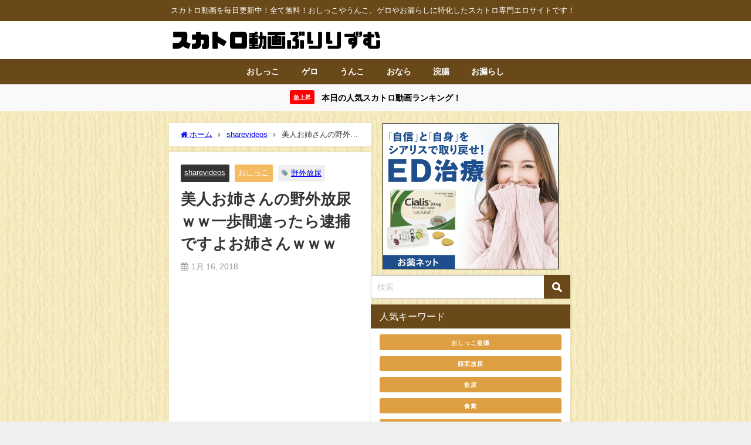

--- FILE ---
content_type: text/html; charset=UTF-8
request_url: https://obutsumania.com/84-2/
body_size: 17522
content:
<!DOCTYPE html>
<html lang="ja">
<head>
<meta charset="utf-8">
<meta http-equiv="X-UA-Compatible" content="IE=edge">
<meta name="viewport" content="width=device-width, initial-scale=1" />
<title>美人お姉さんの野外放尿ｗｗ一歩間違ったら逮捕ですよお姉さんｗｗｗ | スカトロ動画ぶりりずむ</title>
<meta name="description" content="">
<meta name="thumbnail" content="https://obutsumania.com/wp-content/uploads/2018/01/84-150x150.jpg" /><!-- Diver OGP -->
<meta property="og:locale" content="ja_JP" />
<meta property="og:title" content="美人お姉さんの野外放尿ｗｗ一歩間違ったら逮捕ですよお姉さんｗｗｗ" />
<meta property="og:description" content="" />
<meta property="og:type" content="article" />
<meta property="og:url" content="https://obutsumania.com/84-2/" />
<meta property="og:image" content="https://obutsumania.com/wp-content/uploads/2018/01/84.jpg" />
<meta property="og:site_name" content="スカトロ動画ぶりりずむ" />
<meta name="twitter:site" content="tagi_kororin" />
<meta name="twitter:card" content="summary_large_image" />
<meta name="twitter:title" content="美人お姉さんの野外放尿ｗｗ一歩間違ったら逮捕ですよお姉さんｗｗｗ" />
<meta name="twitter:url" content="https://obutsumania.com/84-2/" />
<meta name="twitter:description" content="" />
<meta name="twitter:image" content="https://obutsumania.com/wp-content/uploads/2018/01/84.jpg" />
<!-- / Diver OGP -->
<link rel="canonical" href="https://obutsumania.com/84-2/">
<link rel="shortcut icon" href="https://obutsumania.com/wp-content/uploads/2019/08/ki2.png">
<!--[if IE]>
		<link rel="shortcut icon" href="https://obutsumania.com/wp-content/uploads/2020/05/buriburi.png">
<![endif]-->
<link rel="apple-touch-icon" href="https://obutsumania.com/wp-content/uploads/2020/05/buriburi.png" />
<meta name='robots' content='max-image-preview' />
<link rel='dns-prefetch' href='//cdnjs.cloudflare.com' />
<link rel="alternate" type="application/rss+xml" title="スカトロ動画ぶりりずむ &raquo; フィード" href="https://obutsumania.com/feed/" />
<link rel="alternate" type="application/rss+xml" title="スカトロ動画ぶりりずむ &raquo; コメントフィード" href="https://obutsumania.com/comments/feed/" />
<link rel="alternate" type="application/rss+xml" title="スカトロ動画ぶりりずむ &raquo; 美人お姉さんの野外放尿ｗｗ一歩間違ったら逮捕ですよお姉さんｗｗｗ のコメントのフィード" href="https://obutsumania.com/84-2/feed/" />
<link rel="alternate" title="oEmbed (JSON)" type="application/json+oembed" href="https://obutsumania.com/wp-json/oembed/1.0/embed?url=https%3A%2F%2Fobutsumania.com%2F84-2%2F" />
<link rel="alternate" title="oEmbed (XML)" type="text/xml+oembed" href="https://obutsumania.com/wp-json/oembed/1.0/embed?url=https%3A%2F%2Fobutsumania.com%2F84-2%2F&#038;format=xml" />
<style id='wp-img-auto-sizes-contain-inline-css' type='text/css'>
img:is([sizes=auto i],[sizes^="auto," i]){contain-intrinsic-size:3000px 1500px}
/*# sourceURL=wp-img-auto-sizes-contain-inline-css */
</style>
<link rel='stylesheet'  href='https://obutsumania.com/wp-content/plugins/litespeed-cache/assets/css/litespeed-dummy.css?ver=6.9&#038;theme=6.1.11'  media='all'>
<link rel='stylesheet'  href='https://obutsumania.com/wp-includes/css/dist/block-library/style.min.css?ver=6.9&#038;theme=6.1.11'  media='all'>
<style id='global-styles-inline-css' type='text/css'>
:root{--wp--preset--aspect-ratio--square: 1;--wp--preset--aspect-ratio--4-3: 4/3;--wp--preset--aspect-ratio--3-4: 3/4;--wp--preset--aspect-ratio--3-2: 3/2;--wp--preset--aspect-ratio--2-3: 2/3;--wp--preset--aspect-ratio--16-9: 16/9;--wp--preset--aspect-ratio--9-16: 9/16;--wp--preset--color--black: #000000;--wp--preset--color--cyan-bluish-gray: #abb8c3;--wp--preset--color--white: #ffffff;--wp--preset--color--pale-pink: #f78da7;--wp--preset--color--vivid-red: #cf2e2e;--wp--preset--color--luminous-vivid-orange: #ff6900;--wp--preset--color--luminous-vivid-amber: #fcb900;--wp--preset--color--light-green-cyan: #7bdcb5;--wp--preset--color--vivid-green-cyan: #00d084;--wp--preset--color--pale-cyan-blue: #8ed1fc;--wp--preset--color--vivid-cyan-blue: #0693e3;--wp--preset--color--vivid-purple: #9b51e0;--wp--preset--color--light-blue: #70b8f1;--wp--preset--color--light-red: #ff8178;--wp--preset--color--light-green: #2ac113;--wp--preset--color--light-yellow: #ffe822;--wp--preset--color--light-orange: #ffa30d;--wp--preset--color--blue: #00f;--wp--preset--color--red: #f00;--wp--preset--color--purple: #674970;--wp--preset--color--gray: #ccc;--wp--preset--gradient--vivid-cyan-blue-to-vivid-purple: linear-gradient(135deg,rgb(6,147,227) 0%,rgb(155,81,224) 100%);--wp--preset--gradient--light-green-cyan-to-vivid-green-cyan: linear-gradient(135deg,rgb(122,220,180) 0%,rgb(0,208,130) 100%);--wp--preset--gradient--luminous-vivid-amber-to-luminous-vivid-orange: linear-gradient(135deg,rgb(252,185,0) 0%,rgb(255,105,0) 100%);--wp--preset--gradient--luminous-vivid-orange-to-vivid-red: linear-gradient(135deg,rgb(255,105,0) 0%,rgb(207,46,46) 100%);--wp--preset--gradient--very-light-gray-to-cyan-bluish-gray: linear-gradient(135deg,rgb(238,238,238) 0%,rgb(169,184,195) 100%);--wp--preset--gradient--cool-to-warm-spectrum: linear-gradient(135deg,rgb(74,234,220) 0%,rgb(151,120,209) 20%,rgb(207,42,186) 40%,rgb(238,44,130) 60%,rgb(251,105,98) 80%,rgb(254,248,76) 100%);--wp--preset--gradient--blush-light-purple: linear-gradient(135deg,rgb(255,206,236) 0%,rgb(152,150,240) 100%);--wp--preset--gradient--blush-bordeaux: linear-gradient(135deg,rgb(254,205,165) 0%,rgb(254,45,45) 50%,rgb(107,0,62) 100%);--wp--preset--gradient--luminous-dusk: linear-gradient(135deg,rgb(255,203,112) 0%,rgb(199,81,192) 50%,rgb(65,88,208) 100%);--wp--preset--gradient--pale-ocean: linear-gradient(135deg,rgb(255,245,203) 0%,rgb(182,227,212) 50%,rgb(51,167,181) 100%);--wp--preset--gradient--electric-grass: linear-gradient(135deg,rgb(202,248,128) 0%,rgb(113,206,126) 100%);--wp--preset--gradient--midnight: linear-gradient(135deg,rgb(2,3,129) 0%,rgb(40,116,252) 100%);--wp--preset--font-size--small: .8em;--wp--preset--font-size--medium: 1em;--wp--preset--font-size--large: 1.2em;--wp--preset--font-size--x-large: 42px;--wp--preset--font-size--xlarge: 1.5em;--wp--preset--font-size--xxlarge: 2em;--wp--preset--spacing--20: 0.44rem;--wp--preset--spacing--30: 0.67rem;--wp--preset--spacing--40: 1rem;--wp--preset--spacing--50: 1.5rem;--wp--preset--spacing--60: 2.25rem;--wp--preset--spacing--70: 3.38rem;--wp--preset--spacing--80: 5.06rem;--wp--preset--shadow--natural: 6px 6px 9px rgba(0, 0, 0, 0.2);--wp--preset--shadow--deep: 12px 12px 50px rgba(0, 0, 0, 0.4);--wp--preset--shadow--sharp: 6px 6px 0px rgba(0, 0, 0, 0.2);--wp--preset--shadow--outlined: 6px 6px 0px -3px rgb(255, 255, 255), 6px 6px rgb(0, 0, 0);--wp--preset--shadow--crisp: 6px 6px 0px rgb(0, 0, 0);--wp--custom--spacing--small: max(1.25rem, 5vw);--wp--custom--spacing--medium: clamp(2rem, 8vw, calc(4 * var(--wp--style--block-gap)));--wp--custom--spacing--large: clamp(4rem, 10vw, 8rem);--wp--custom--spacing--outer: var(--wp--custom--spacing--small, 1.25rem);--wp--custom--typography--font-size--huge: clamp(2.25rem, 4vw, 2.75rem);--wp--custom--typography--font-size--gigantic: clamp(2.75rem, 6vw, 3.25rem);--wp--custom--typography--font-size--colossal: clamp(3.25rem, 8vw, 6.25rem);--wp--custom--typography--line-height--tiny: 1.15;--wp--custom--typography--line-height--small: 1.2;--wp--custom--typography--line-height--medium: 1.4;--wp--custom--typography--line-height--normal: 1.6;}:root { --wp--style--global--content-size: 769px;--wp--style--global--wide-size: 1240px; }:where(body) { margin: 0; }.wp-site-blocks > .alignleft { float: left; margin-right: 2em; }.wp-site-blocks > .alignright { float: right; margin-left: 2em; }.wp-site-blocks > .aligncenter { justify-content: center; margin-left: auto; margin-right: auto; }:where(.wp-site-blocks) > * { margin-block-start: 1.5em; margin-block-end: 0; }:where(.wp-site-blocks) > :first-child { margin-block-start: 0; }:where(.wp-site-blocks) > :last-child { margin-block-end: 0; }:root { --wp--style--block-gap: 1.5em; }:root :where(.is-layout-flow) > :first-child{margin-block-start: 0;}:root :where(.is-layout-flow) > :last-child{margin-block-end: 0;}:root :where(.is-layout-flow) > *{margin-block-start: 1.5em;margin-block-end: 0;}:root :where(.is-layout-constrained) > :first-child{margin-block-start: 0;}:root :where(.is-layout-constrained) > :last-child{margin-block-end: 0;}:root :where(.is-layout-constrained) > *{margin-block-start: 1.5em;margin-block-end: 0;}:root :where(.is-layout-flex){gap: 1.5em;}:root :where(.is-layout-grid){gap: 1.5em;}.is-layout-flow > .alignleft{float: left;margin-inline-start: 0;margin-inline-end: 2em;}.is-layout-flow > .alignright{float: right;margin-inline-start: 2em;margin-inline-end: 0;}.is-layout-flow > .aligncenter{margin-left: auto !important;margin-right: auto !important;}.is-layout-constrained > .alignleft{float: left;margin-inline-start: 0;margin-inline-end: 2em;}.is-layout-constrained > .alignright{float: right;margin-inline-start: 2em;margin-inline-end: 0;}.is-layout-constrained > .aligncenter{margin-left: auto !important;margin-right: auto !important;}.is-layout-constrained > :where(:not(.alignleft):not(.alignright):not(.alignfull)){max-width: var(--wp--style--global--content-size);margin-left: auto !important;margin-right: auto !important;}.is-layout-constrained > .alignwide{max-width: var(--wp--style--global--wide-size);}body .is-layout-flex{display: flex;}.is-layout-flex{flex-wrap: wrap;align-items: center;}.is-layout-flex > :is(*, div){margin: 0;}body .is-layout-grid{display: grid;}.is-layout-grid > :is(*, div){margin: 0;}body{padding-top: 0px;padding-right: 0px;padding-bottom: 0px;padding-left: 0px;}:root :where(.wp-element-button, .wp-block-button__link){background-color: #32373c;border-width: 0;color: #fff;font-family: inherit;font-size: inherit;font-style: inherit;font-weight: inherit;letter-spacing: inherit;line-height: inherit;padding-top: calc(0.667em + 2px);padding-right: calc(1.333em + 2px);padding-bottom: calc(0.667em + 2px);padding-left: calc(1.333em + 2px);text-decoration: none;text-transform: inherit;}.has-black-color{color: var(--wp--preset--color--black) !important;}.has-cyan-bluish-gray-color{color: var(--wp--preset--color--cyan-bluish-gray) !important;}.has-white-color{color: var(--wp--preset--color--white) !important;}.has-pale-pink-color{color: var(--wp--preset--color--pale-pink) !important;}.has-vivid-red-color{color: var(--wp--preset--color--vivid-red) !important;}.has-luminous-vivid-orange-color{color: var(--wp--preset--color--luminous-vivid-orange) !important;}.has-luminous-vivid-amber-color{color: var(--wp--preset--color--luminous-vivid-amber) !important;}.has-light-green-cyan-color{color: var(--wp--preset--color--light-green-cyan) !important;}.has-vivid-green-cyan-color{color: var(--wp--preset--color--vivid-green-cyan) !important;}.has-pale-cyan-blue-color{color: var(--wp--preset--color--pale-cyan-blue) !important;}.has-vivid-cyan-blue-color{color: var(--wp--preset--color--vivid-cyan-blue) !important;}.has-vivid-purple-color{color: var(--wp--preset--color--vivid-purple) !important;}.has-light-blue-color{color: var(--wp--preset--color--light-blue) !important;}.has-light-red-color{color: var(--wp--preset--color--light-red) !important;}.has-light-green-color{color: var(--wp--preset--color--light-green) !important;}.has-light-yellow-color{color: var(--wp--preset--color--light-yellow) !important;}.has-light-orange-color{color: var(--wp--preset--color--light-orange) !important;}.has-blue-color{color: var(--wp--preset--color--blue) !important;}.has-red-color{color: var(--wp--preset--color--red) !important;}.has-purple-color{color: var(--wp--preset--color--purple) !important;}.has-gray-color{color: var(--wp--preset--color--gray) !important;}.has-black-background-color{background-color: var(--wp--preset--color--black) !important;}.has-cyan-bluish-gray-background-color{background-color: var(--wp--preset--color--cyan-bluish-gray) !important;}.has-white-background-color{background-color: var(--wp--preset--color--white) !important;}.has-pale-pink-background-color{background-color: var(--wp--preset--color--pale-pink) !important;}.has-vivid-red-background-color{background-color: var(--wp--preset--color--vivid-red) !important;}.has-luminous-vivid-orange-background-color{background-color: var(--wp--preset--color--luminous-vivid-orange) !important;}.has-luminous-vivid-amber-background-color{background-color: var(--wp--preset--color--luminous-vivid-amber) !important;}.has-light-green-cyan-background-color{background-color: var(--wp--preset--color--light-green-cyan) !important;}.has-vivid-green-cyan-background-color{background-color: var(--wp--preset--color--vivid-green-cyan) !important;}.has-pale-cyan-blue-background-color{background-color: var(--wp--preset--color--pale-cyan-blue) !important;}.has-vivid-cyan-blue-background-color{background-color: var(--wp--preset--color--vivid-cyan-blue) !important;}.has-vivid-purple-background-color{background-color: var(--wp--preset--color--vivid-purple) !important;}.has-light-blue-background-color{background-color: var(--wp--preset--color--light-blue) !important;}.has-light-red-background-color{background-color: var(--wp--preset--color--light-red) !important;}.has-light-green-background-color{background-color: var(--wp--preset--color--light-green) !important;}.has-light-yellow-background-color{background-color: var(--wp--preset--color--light-yellow) !important;}.has-light-orange-background-color{background-color: var(--wp--preset--color--light-orange) !important;}.has-blue-background-color{background-color: var(--wp--preset--color--blue) !important;}.has-red-background-color{background-color: var(--wp--preset--color--red) !important;}.has-purple-background-color{background-color: var(--wp--preset--color--purple) !important;}.has-gray-background-color{background-color: var(--wp--preset--color--gray) !important;}.has-black-border-color{border-color: var(--wp--preset--color--black) !important;}.has-cyan-bluish-gray-border-color{border-color: var(--wp--preset--color--cyan-bluish-gray) !important;}.has-white-border-color{border-color: var(--wp--preset--color--white) !important;}.has-pale-pink-border-color{border-color: var(--wp--preset--color--pale-pink) !important;}.has-vivid-red-border-color{border-color: var(--wp--preset--color--vivid-red) !important;}.has-luminous-vivid-orange-border-color{border-color: var(--wp--preset--color--luminous-vivid-orange) !important;}.has-luminous-vivid-amber-border-color{border-color: var(--wp--preset--color--luminous-vivid-amber) !important;}.has-light-green-cyan-border-color{border-color: var(--wp--preset--color--light-green-cyan) !important;}.has-vivid-green-cyan-border-color{border-color: var(--wp--preset--color--vivid-green-cyan) !important;}.has-pale-cyan-blue-border-color{border-color: var(--wp--preset--color--pale-cyan-blue) !important;}.has-vivid-cyan-blue-border-color{border-color: var(--wp--preset--color--vivid-cyan-blue) !important;}.has-vivid-purple-border-color{border-color: var(--wp--preset--color--vivid-purple) !important;}.has-light-blue-border-color{border-color: var(--wp--preset--color--light-blue) !important;}.has-light-red-border-color{border-color: var(--wp--preset--color--light-red) !important;}.has-light-green-border-color{border-color: var(--wp--preset--color--light-green) !important;}.has-light-yellow-border-color{border-color: var(--wp--preset--color--light-yellow) !important;}.has-light-orange-border-color{border-color: var(--wp--preset--color--light-orange) !important;}.has-blue-border-color{border-color: var(--wp--preset--color--blue) !important;}.has-red-border-color{border-color: var(--wp--preset--color--red) !important;}.has-purple-border-color{border-color: var(--wp--preset--color--purple) !important;}.has-gray-border-color{border-color: var(--wp--preset--color--gray) !important;}.has-vivid-cyan-blue-to-vivid-purple-gradient-background{background: var(--wp--preset--gradient--vivid-cyan-blue-to-vivid-purple) !important;}.has-light-green-cyan-to-vivid-green-cyan-gradient-background{background: var(--wp--preset--gradient--light-green-cyan-to-vivid-green-cyan) !important;}.has-luminous-vivid-amber-to-luminous-vivid-orange-gradient-background{background: var(--wp--preset--gradient--luminous-vivid-amber-to-luminous-vivid-orange) !important;}.has-luminous-vivid-orange-to-vivid-red-gradient-background{background: var(--wp--preset--gradient--luminous-vivid-orange-to-vivid-red) !important;}.has-very-light-gray-to-cyan-bluish-gray-gradient-background{background: var(--wp--preset--gradient--very-light-gray-to-cyan-bluish-gray) !important;}.has-cool-to-warm-spectrum-gradient-background{background: var(--wp--preset--gradient--cool-to-warm-spectrum) !important;}.has-blush-light-purple-gradient-background{background: var(--wp--preset--gradient--blush-light-purple) !important;}.has-blush-bordeaux-gradient-background{background: var(--wp--preset--gradient--blush-bordeaux) !important;}.has-luminous-dusk-gradient-background{background: var(--wp--preset--gradient--luminous-dusk) !important;}.has-pale-ocean-gradient-background{background: var(--wp--preset--gradient--pale-ocean) !important;}.has-electric-grass-gradient-background{background: var(--wp--preset--gradient--electric-grass) !important;}.has-midnight-gradient-background{background: var(--wp--preset--gradient--midnight) !important;}.has-small-font-size{font-size: var(--wp--preset--font-size--small) !important;}.has-medium-font-size{font-size: var(--wp--preset--font-size--medium) !important;}.has-large-font-size{font-size: var(--wp--preset--font-size--large) !important;}.has-x-large-font-size{font-size: var(--wp--preset--font-size--x-large) !important;}.has-xlarge-font-size{font-size: var(--wp--preset--font-size--xlarge) !important;}.has-xxlarge-font-size{font-size: var(--wp--preset--font-size--xxlarge) !important;}
/*# sourceURL=global-styles-inline-css */
</style>

<link rel='stylesheet'  href='https://obutsumania.com/wp-content/themes/diver/css/style.min.css?ver=6.9&#038;theme=6.1.11'  media='all'>
<link rel='stylesheet'  href='https://obutsumania.com/wp-content/themes/diver_child/style.css?theme=6.1.11'  media='all'>
<script type="text/javascript"src="https://obutsumania.com/wp-includes/js/jquery/jquery.min.js?ver=3.7.1&amp;theme=6.1.11" id="jquery-core-js"></script>
<script type="text/javascript"src="https://obutsumania.com/wp-includes/js/jquery/jquery-migrate.min.js?ver=3.4.1&amp;theme=6.1.11" id="jquery-migrate-js"></script>
<link rel="https://api.w.org/" href="https://obutsumania.com/wp-json/" /><link rel="alternate" title="JSON" type="application/json" href="https://obutsumania.com/wp-json/wp/v2/posts/280" /><link rel="EditURI" type="application/rsd+xml" title="RSD" href="https://obutsumania.com/xmlrpc.php?rsd" />
<meta name="generator" content="WordPress 6.9" />
<link rel='shortlink' href='https://obutsumania.com/?p=280' />
      <!-- Global site tag (gtag.js) - Google Analytics -->
      <script async src="https://www.googletagmanager.com/gtag/js?id=G-X1EVRSX7WL"></script>
      <script>
        window.dataLayer = window.dataLayer || [];
        function gtag(){dataLayer.push(arguments);}
        gtag('js', new Date());

        gtag('config', "G-X1EVRSX7WL");
      </script>
      <script type="application/ld+json" class="json-ld">[
    {
        "@context": "https://schema.org",
        "@type": "BlogPosting",
        "mainEntityOfPage": {
            "@type": "WebPage",
            "@id": "https://obutsumania.com/84-2/"
        },
        "headline": "美人お姉さんの野外放尿ｗｗ一歩間違ったら逮捕ですよお姉さんｗｗｗ",
        "image": [
            "https://obutsumania.com/wp-content/uploads/2018/01/84.jpg",
            "https://obutsumania.com/wp-content/uploads/2018/01/84-300x169.jpg",
            "https://obutsumania.com/wp-content/uploads/2018/01/84-150x150.jpg"
        ],
        "description": "",
        "datePublished": "2018-01-16T06:00:13+09:00",
        "dateModified": "2025-07-17T23:47:17+09:00",
        "articleSection": [
            "sharevideos",
            "おしっこ"
        ],
        "author": {
            "@type": "Person",
            "name": "tagino",
            "url": "https://obutsumania.com/author/tagino/"
        },
        "publisher": {
            "@context": "http://schema.org",
            "@type": "Organization",
            "name": "スカトロ動画ぶりりずむ",
            "description": "スカトロ動画を毎日更新中！全て無料！おしっこやうんこ、ゲロやお漏らしに特化したスカトロ専門エロサイトです！",
            "logo": {
                "@type": "ImageObject",
                "url": "https://obutsumania.com/wp-content/uploads/2020/05/buririzumulogo.png"
            }
        }
    }
]</script>
<style>body{background-image:url('https://obutsumania.com/wp-content/uploads/2020/03/b118.jpg');}</style> <style> #onlynav ul ul,#nav_fixed #nav ul ul,.header-logo #nav ul ul {visibility:hidden;opacity:0;transition:.2s ease-in-out;transform:translateY(10px);}#onlynav ul ul ul,#nav_fixed #nav ul ul ul,.header-logo #nav ul ul ul {transform:translateX(-20px) translateY(0);}#onlynav ul li:hover > ul,#nav_fixed #nav ul li:hover > ul,.header-logo #nav ul li:hover > ul{visibility:visible;opacity:1;transform:translateY(0);}#onlynav ul ul li:hover > ul,#nav_fixed #nav ul ul li:hover > ul,.header-logo #nav ul ul li:hover > ul{transform:translateX(0) translateY(0);}</style>        <style>
	        .catpage_content_wrap .catpage_inner_content{
	        	width: 100%;
	        	float: none;
	        }
        </style>
    <style>body{background-color:#efefef;color:#333333;}:where(a){color:#333355;}:where(a):hover{color:#6495ED}:where(.content){color:#000;}:where(.content) a{color:#6f97bc;}:where(.content) a:hover{color:#6495ED;}.header-wrap,#header ul.sub-menu, #header ul.children,#scrollnav,.description_sp{background:#ffffff;color:#333333}.header-wrap a,#scrollnav a,div.logo_title{color:#333355;}.header-wrap a:hover,div.logo_title:hover{color:#6495ED}.drawer-nav-btn span{background-color:#333355;}.drawer-nav-btn:before,.drawer-nav-btn:after {border-color:#333355;}#scrollnav ul li a{background:#69491a;color:#ffffff}.header_small_menu{background:#69491a;color:#fff}.header_small_menu a{color:#fff}.header_small_menu a:hover{color:#6495ED}#nav_fixed.fixed, #nav_fixed #nav ul ul{background:#ffffff;color:#333333}#nav_fixed.fixed a,#nav_fixed .logo_title{color:#333355}#nav_fixed.fixed a:hover{color:#6495ED}#nav_fixed .drawer-nav-btn:before,#nav_fixed .drawer-nav-btn:after{border-color:#333355;}#nav_fixed .drawer-nav-btn span{background-color:#333355;}#onlynav{background:#69491a;color:#ffffff}#onlynav ul li a{color:#ffffff}#onlynav ul ul.sub-menu{background:#69491a}#onlynav div > ul > li > a:before{border-color:#ffffff}#onlynav ul > li:hover > a:hover,#onlynav ul>li:hover>a,#onlynav ul>li:hover li:hover>a,#onlynav ul li:hover ul li ul li:hover > a{background:#5d8ac1;color:#fff}#onlynav ul li ul li ul:before{border-left-color:#fff}#onlynav ul li:last-child ul li ul:before{border-right-color:#fff}#bigfooter{background:#fff;color:#333333}#bigfooter a{color:#333355}#bigfooter a:hover{color:#6495ED}#footer{background:#69491a;color:#ffffff}#footer a{color:#ffffff}#footer a:hover{color:#6495ED}#sidebar .widget{background:#fff;color:#333;}#sidebar .widget a{color:#333355;}#sidebar .widget a:hover{color:#6495ED;}.post-box-contents,#main-wrap #pickup_posts_container img,.hentry, #single-main .post-sub,.navigation,.single_thumbnail,.in_loop,#breadcrumb,.pickup-cat-list,.maintop-widget, .mainbottom-widget,#share_plz,.sticky-post-box,.catpage_content_wrap,.cat-post-main{background:#fff;}.post-box{border-color:#eee;}.drawer_content_title,.searchbox_content_title{background:#69491a;color:#ffffff;}.drawer-nav,#header_search{background:#fff}.drawer-nav,.drawer-nav a,#header_search,#header_search a{color:#000}#footer_sticky_menu{background:rgba(105,73,26,0.8)}.footermenu_col{background:rgba(105,73,26,0.8);color:#ffffff;}a.page-numbers{background:#69491a;color:#fff;}.pagination .current{background:#607d8b;color:#fff;}</style><style>@media screen and (min-width:1201px){#main-wrap,.header-wrap .header-logo,.header_small_content,.bigfooter_wrap,.footer_content,.container_top_widget,.container_bottom_widget{width:55%;}}@media screen and (max-width:1200px){ #main-wrap,.header-wrap .header-logo, .header_small_content, .bigfooter_wrap,.footer_content, .container_top_widget, .container_bottom_widget{width:96%;}}@media screen and (max-width:768px){#main-wrap,.header-wrap .header-logo,.header_small_content,.bigfooter_wrap,.footer_content,.container_top_widget,.container_bottom_widget{width:100%;}}@media screen and (min-width:960px){#sidebar {width:340px;}}</style><style>@media screen and (min-width:1201px){#main-wrap{width:55%;}}@media screen and (max-width:1200px){ #main-wrap{width:96%;}}</style><style type="text/css" id="diver-custom-heading-css">.content h2:where(:not([class])),:where(.is-editor-blocks) :where(.content) h2:not(.sc_heading){color:#000000;background-color:#607d8b;border-bottom:2px solid #607d8b;background:transparent;padding-left:0px;padding-right:0px;}.content h3:where(:not([class])),:where(.is-editor-blocks) :where(.content) h3:not(.sc_heading){color:#000;background-color:#000;border-bottom:2px solid #000;background:transparent;padding-left:0px;padding-right:0px;}.content h4:where(:not([class])),:where(.is-editor-blocks) :where(.content) h4:not(.sc_heading){color:#000;background-color:#000;background:transparent;display:flex;align-items:center;padding:0px;}.content h4:where(:not([class])):before,:where(.is-editor-blocks) :where(.content) h4:not(.sc_heading):before{content:"";width:.6em;height:.6em;margin-right:.6em;background-color:#000;transform:rotate(45deg);}.content h5:where(:not([class])),:where(.is-editor-blocks) :where(.content) h5:not(.sc_heading){color:#000;}</style><link rel="icon" href="https://obutsumania.com/wp-content/uploads/2020/05/buriburi-150x150.png" sizes="32x32" />
<link rel="icon" href="https://obutsumania.com/wp-content/uploads/2020/05/buriburi-300x300.png" sizes="192x192" />
<link rel="apple-touch-icon" href="https://obutsumania.com/wp-content/uploads/2020/05/buriburi-300x300.png" />
<meta name="msapplication-TileImage" content="https://obutsumania.com/wp-content/uploads/2020/05/buriburi-300x300.png" />
		<style type="text/css" id="wp-custom-css">
			/** 関連記事の日付削除 **/
.post_list_wrap .date {
  display: none;
}
/** おすすめ記事のディスクリプション削除 **/
.recommend-desc{
  display:none;
}
/** スクロールナビの透過無効 **/
#scrollnav ul li a {
    opacity: 1;
}
/** サーチアイコンの色変更と角丸を四角へ **/
input[type="submit"].searchsubmit {
    background-color: #69491a;
	border-radius: 0px;
}
/** 関連キーワードなどのタイトルの見た目 **/
.single_title {
    background: #69491a;
    color: #fff;
    padding: 10px 15px;
	border-bottom:none;
}
.single_title a{
    color: #21f2e7;
}
.single_title a:hover{
    color: #6495ED;
    }
/** 固定ページのH1タイトルのデザイン調整 **/
 #page-main .page_title {
  background: #69491a;
  color: #fff;
  font-weight: bold;
  font-size: 24px;
}
h1.page_title {   
  font-size: 1.3em !important;
  padding: 10px 20px;
}
/** ランキングの記事タイトルの表示文字制限解除 **/
.sc_article.grid .sc_article_title, .sc_article.list .sc_article_title {
  max-height: none;
  -webkit-line-clamp: inherit;
}
/** おすすめ記事の記事タイトルの表示文字制限解除 **/
.recommend-title {
  -webkit-box-orient: vertical;
  -webkit-line-clamp: 5;
  max-height: calc(5em + 16px);
}
/** おすすめ記事のカテゴリー削除 **/
.recommend-cat{
    display: none !important;
}
/** アイコンメニュー **/
.widget_btn{
margin:-10px;
background:#eee;
display: flex;
align-items: center;
-webkit-flex-wrap: wrap;
flex-wrap: wrap;
}

.widget_btn a{
text-align:center;
width:50%;
padding:12px 0 12px;
background:#fff;
border:1px solid #eee;
font-weight:bold;
}

.widget_btn a i {
display:block;
font-size:24px;
padding:10px 0 6px;
}

.widget_btn a span {
font-size:12px;
}

/** アイコンの色 **/
.widget_btn a:nth-child(1) i {
color:#000;
}
.widget_btn a:nth-child(2) i {
color:#000;
}
.widget_btn a:nth-child(3) i {
color:#000;
}
.widget_btn a:nth-child(4) i {
color:#000;
}
/** SPとPCトップ広告の余白を狭める調整 **/
.container_top_widget {
margin-top: 0px;
}
/** SPのトップ広告の余白を狭める調整 **/
@media screen and (max-width:768px){
.widget {
padding: 0px;
}
}
/** 上のCSSはウィジェット全体に適用されるためサイドバーのみ余白を取る調整 **/
@media screen and (max-width:768px){
#sidebar .widget {
padding: 10px;
}
}
/** ページネーション下の広告ウィジェットの余白を狭める調整 **/
@media screen and (max-width:768px){
#sidebar .diver_ad * {
margin-top: -5px;
}
}
/** 広告の横幅調整横スクロール可能に **/
.diver_ad * {
  min-width: initial !important;
  min-height: initial !important;
}
/** 関連記事とおすすめ記事を4列表示 **/
@media screen and (min-width:769px){
.newpost_list,.recommend-post {
grid-template-columns:repeat(4,1fr)
}
}
.post_list_wrap a,.recommend-post a {flex-direction: column;}
.post_list_wrap figure,.recommend-post .single-recommend .recommend-thumb{width:100%}
/** おすすめ記事の余白を関連記事と同様に **/
.single-recommend a {
 ?padding: 0px;
}
/** 記事タイトルの余白を狭める調整 **/
.recommend-title {
margin-top: -8px !important;
}
.title {
margin-top: -4px !important;
}		</style>
		
<script src="https://www.youtube.com/iframe_api"></script>

<link rel='stylesheet'  href='https://maxcdn.bootstrapcdn.com/font-awesome/4.7.0/css/font-awesome.min.css'  media='all'>
<link rel='stylesheet'  href='https://cdnjs.cloudflare.com/ajax/libs/lity/2.3.1/lity.min.css'  media='all'>
</head>
<body itemscope="itemscope" itemtype="http://schema.org/WebPage" class="wp-singular post-template-default single single-post postid-280 single-format-standard wp-embed-responsive wp-theme-diver wp-child-theme-diver_child  l-sidebar-right">

<div id="container">
<!-- header -->
	<!-- lpページでは表示しない -->
	<div id="header" class="clearfix">
					<header class="header-wrap" role="banner" itemscope="itemscope" itemtype="http://schema.org/WPHeader">
			<div class="header_small_menu clearfix">
		<div class="header_small_content">
			<div id="description">スカトロ動画を毎日更新中！全て無料！おしっこやうんこ、ゲロやお漏らしに特化したスカトロ専門エロサイトです！</div>
			<nav class="header_small_menu_right" role="navigation" itemscope="itemscope" itemtype="http://scheme.org/SiteNavigationElement">
							</nav>
		</div>
	</div>

			<div class="header-logo clearfix">
				<!-- 	<button type="button" class="drawer-toggle drawer-hamburger">
	  <span class="sr-only">toggle navigation</span>
	  <span class="drawer-hamburger-icon"></span>
	</button> -->

	<div class="drawer-nav-btn-wrap"><span class="drawer-nav-btn"><span></span></span></div>



				<!-- /Navigation -->

								<div id="logo">
										<a href="https://obutsumania.com/">
						
															<img src="https://obutsumania.com/wp-content/uploads/2020/05/buririzumulogo.png" alt="スカトロ動画ぶりりずむ" width="603" height="80">
							
											</a>
				</div>
							</div>
		</header>
		<nav id="scrollnav" role="navigation" itemscope="itemscope" itemtype="http://scheme.org/SiteNavigationElement">
			<div class="menu-%e3%82%b0%e3%83%ad%e3%83%bc%e3%83%90%e3%83%ab%e3%83%a1%e3%83%8b%e3%83%a5%e3%83%bc-container"><ul id="scroll-menu"><li id="menu-item-20" class="menu-item menu-item-type-taxonomy menu-item-object-category current-post-ancestor current-menu-parent current-post-parent menu-item-20"><a href="https://obutsumania.com/category/osikko/">おしっこ</a></li>
<li id="menu-item-376" class="menu-item menu-item-type-taxonomy menu-item-object-category menu-item-376"><a href="https://obutsumania.com/category/gero/">ゲロ</a></li>
<li id="menu-item-375" class="menu-item menu-item-type-taxonomy menu-item-object-category menu-item-375"><a href="https://obutsumania.com/category/dappun/">うんこ</a></li>
<li id="menu-item-377" class="menu-item menu-item-type-taxonomy menu-item-object-category menu-item-377"><a href="https://obutsumania.com/category/houhi/">おなら</a></li>
<li id="menu-item-19116" class="menu-item menu-item-type-taxonomy menu-item-object-category menu-item-19116"><a href="https://obutsumania.com/category/kantyou/">浣腸</a></li>
<li id="menu-item-28634" class="menu-item menu-item-type-custom menu-item-object-custom menu-item-28634"><a href="https://obutsumania.com/tag/omorasi/">お漏らし</a></li>
</ul></div>		</nav>
									<nav id="onlynav" class="onlynav" role="navigation" itemscope="itemscope" itemtype="http://scheme.org/SiteNavigationElement">
				<div class="menu-%e3%82%b0%e3%83%ad%e3%83%bc%e3%83%90%e3%83%ab%e3%83%a1%e3%83%8b%e3%83%a5%e3%83%bc-container"><ul id="onlynavul" class="menu"><li class="menu-item menu-item-type-taxonomy menu-item-object-category current-post-ancestor current-menu-parent current-post-parent menu-item-20"><a href="https://obutsumania.com/category/osikko/">おしっこ</a></li>
<li class="menu-item menu-item-type-taxonomy menu-item-object-category menu-item-376"><a href="https://obutsumania.com/category/gero/">ゲロ</a></li>
<li class="menu-item menu-item-type-taxonomy menu-item-object-category menu-item-375"><a href="https://obutsumania.com/category/dappun/">うんこ</a></li>
<li class="menu-item menu-item-type-taxonomy menu-item-object-category menu-item-377"><a href="https://obutsumania.com/category/houhi/">おなら</a></li>
<li class="menu-item menu-item-type-taxonomy menu-item-object-category menu-item-19116"><a href="https://obutsumania.com/category/kantyou/">浣腸</a></li>
<li class="menu-item menu-item-type-custom menu-item-object-custom menu-item-28634"><a href="https://obutsumania.com/tag/omorasi/">お漏らし</a></li>
</ul></div>			</nav>
					</div>
	<div class="d_sp">
		</div>
	
<div class="header_message clearfix" style="background:#f9f9f9;">
			 <a class="header_message_wrap" href="https://obutsumania.com/ranking/" >
			<div class="header_message_text" style="color: #000000">
							<span class="header_message_badge" style="background: #f00;color:#fff;">急上昇</span>
						本日の人気スカトロ動画ランキング！			</div>
		</a>
	</div>

			<div class="container_top_widget">
			<div class="container_top_widget_content clearfix">
			
        
        			</div>
		</div>
	<div id="main-wrap">
	<!-- main -->
		<div class="l-main-container">
		<main id="single-main"  style="margin-right:-360px;padding-right:360px;" role="main">
					
								<div id="breadcrumb"><ul itemscope itemtype="http://schema.org/BreadcrumbList"><li itemprop="itemListElement" itemscope itemtype="http://schema.org/ListItem"><a href="https://obutsumania.com/" itemprop="item"><span itemprop="name"><i class="fa fa-home" aria-hidden="true"></i> ホーム</span></a><meta itemprop="position" content="1" /></li><li itemprop="itemListElement" itemscope itemtype="http://schema.org/ListItem"><a href="https://obutsumania.com/category/sharevideos/" itemprop="item"><span itemprop="name">sharevideos</span></a><meta itemprop="position" content="2" /></li><li itemprop="itemListElement" itemscope itemtype="http://schema.org/ListItem"><span itemprop="name">美人お姉さんの野外放尿ｗｗ一歩間違ったら逮捕ですよお姉さんｗｗｗ</span><meta itemprop="position" content="3" /></li></ul></div> 
					<div id="content_area" class="fadeIn animated">
												<article id="post-280" class="post-280 post type-post status-publish format-standard has-post-thumbnail hentry category-sharevideos category-osikko tag-yagai">
							<header>
								<div class="post-meta clearfix">
									<div class="cat-tag">
																					<div class="single-post-category" style="background:"><a href="https://obutsumania.com/category/sharevideos/" rel="category tag">sharevideos</a></div>
																					<div class="single-post-category" style="background:rgba(242,171,57,0.8)"><a href="https://obutsumania.com/category/osikko/" rel="category tag">おしっこ</a></div>
																				<div class="tag"><a href="https://obutsumania.com/tag/yagai/" rel="tag">野外放尿</a></div>									</div>

									<h1 class="single-post-title entry-title">美人お姉さんの野外放尿ｗｗ一歩間違ったら逮捕ですよお姉さんｗｗｗ</h1>
									<div class="post-meta-bottom">
																												<time class="single-post-date published updated" datetime="2018-01-16"><i class="fa fa-calendar" aria-hidden="true"></i>1月 16, 2018</time>
																											
									</div>
																	</div>
								    
    							</header>
							<section class="single-post-main">
																		

									<div class="content">
																		<p><iframe src="https://embed.share-videos.se/auto/embed/60469394?uid=10443&img=5" frameborder=0 width=100% height=480 scrolling=no allowFullScreen></iframe></p>
									</div>

									
									<div class="bottom_ad clearfix">
											            <div class="clearfix diver_widget_adarea">
                <div class="diver_widget_adlabel">【PR】レアなスカトロ動画を見るならDUGA！</div>
                                    <div class="diver_ad"><iframe src="https://ad.duga.jp/dynamic/32561/02/" marginwidth="0" marginheight="0" width="674" height="139" border="0" frameborder="0" style="border:none;" scrolling="no"><a href="https://click.duga.jp/32561-01" target="_blank">DUGA</a></iframe></div>
                            </div>
            											
																		</div>

									    
    																</section>
							<footer class="article_footer">
								<!-- コメント -->
																<!-- 関連キーワード -->
																		<div class="single_title">関連キーワード</div>
										<div class="tag_area">
											<div class="tag"><a href="https://obutsumania.com/tag/yagai/" rel="tag">野外放尿</a></div>										</div>
									
								<!-- 関連記事 -->
																							</footer>
						</article>
					</div>
					<!-- CTA -->
										<!-- navigation -->
					
					
						 
 										<div class="post-sub">
						<!-- bigshare -->
						<!-- rabdom_posts(bottom) -->
						  <div class="single_title">おすすめ動画</div>
  <section class="recommend-post">
            <article role="article" class="single-recommend clearfix hvr-fade-post" style="">
          <a class="clearfix" href="https://obutsumania.com/9940/" title="誰かこのお姉さんにベランダはトイレじゃないよって教えてあげてｗ" rel="bookmark">
          <figure class="recommend-thumb post-box-thumbnail__wrap">
              <img src="[data-uri]" width="850" height="624" alt="誰かこのお姉さんにベランダはトイレじゃないよって教えてあげてｗ" loading="lazy" data-src="https://obutsumania.com/wp-content/uploads/2025/08/9940.jpg" class="lazyload">                        <div class="recommend-cat" style="background:rgba(242,171,57,0.8)">うんこ</div>
          </figure>
          <section class="recommend-meta">
            <div class="recommend-title">
                  誰かこのお姉さんにベランダはトイレじゃないよって教えてあげてｗ            </div>
            <div class="recommend-desc">最近ベランダでウンコをする女多すぎないか？誰かこのお姉さんにベランダはトイレじゃないよって教えてあげて欲しいｗ隣人がベランダに出てきたらなん...</div>
          </section>
          </a>
        </article>
              <article role="article" class="single-recommend clearfix hvr-fade-post" style="">
          <a class="clearfix" href="https://obutsumania.com/7285/" title="お客さんにウンコバーガーをご提供！スカトロバーガー店ｗ" rel="bookmark">
          <figure class="recommend-thumb post-box-thumbnail__wrap">
              <img src="[data-uri]" width="645" height="450" alt="お客さんにウンコバーガーをご提供！スカトロバーガー店ｗ" loading="lazy" data-src="https://obutsumania.com/wp-content/uploads/2022/03/7285-1.jpg" class="lazyload">                        <div class="recommend-cat" style="background:rgba(242,171,57,0.8)">うんこ</div>
          </figure>
          <section class="recommend-meta">
            <div class="recommend-title">
                  お客さんにウンコバーガーをご提供！スカトロバーガー店ｗ            </div>
            <div class="recommend-desc">お客さんにウンコバーガーを提供するスカトロバーガー店。肛門を舐めさせるサービスまでｗスカトロ好きな男に取っては歓喜する店ですね。元動画のタイ...</div>
          </section>
          </a>
        </article>
              <article role="article" class="single-recommend clearfix hvr-fade-post" style="">
          <a class="clearfix" href="https://obutsumania.com/9823/" title="綺麗系お姉さんの脱糞動画！ケツに小便がつたってますｗ" rel="bookmark">
          <figure class="recommend-thumb post-box-thumbnail__wrap">
              <img src="[data-uri]" width="824" height="604" alt="綺麗系お姉さんの脱糞動画！ケツに小便がつたってますｗ" loading="lazy" data-src="https://obutsumania.com/wp-content/uploads/2025/07/9823.jpg" class="lazyload">                        <div class="recommend-cat" style="background:rgba(242,171,57,0.8)">うんこ</div>
          </figure>
          <section class="recommend-meta">
            <div class="recommend-title">
                  綺麗系お姉さんの脱糞動画！ケツに小便がつたってますｗ            </div>
            <div class="recommend-desc">何度も言うようで悪いんだけどさ、女の子はちゃんとケツ周りを拭いた方がいい。女のケツ周りが小便臭い原因がこれなんだよな。パンティにも普通に付着...</div>
          </section>
          </a>
        </article>
              <article role="article" class="single-recommend clearfix hvr-fade-post" style="">
          <a class="clearfix" href="https://obutsumania.com/6313/" title="アナルにディルドを入れながらウンコをするヤバイ女ｗ" rel="bookmark">
          <figure class="recommend-thumb post-box-thumbnail__wrap">
              <img src="[data-uri]" width="566" height="421" alt="アナルにディルドを入れながらウンコをするヤバイ女ｗ" loading="lazy" data-src="https://obutsumania.com/wp-content/uploads/2020/10/6313-1.jpg" class="lazyload">                        <div class="recommend-cat" style="background:rgba(242,171,57,0.8)">うんこ</div>
          </figure>
          <section class="recommend-meta">
            <div class="recommend-title">
                  アナルにディルドを入れながらウンコをするヤバイ女ｗ            </div>
            <div class="recommend-desc">「私のすっごい汚いアナルを見てください//お願いいたします//」とはぁはぁ言いながらディルドオナニーをする女。そしてディルドをアナルぶっさし...</div>
          </section>
          </a>
        </article>
              <article role="article" class="single-recommend clearfix hvr-fade-post" style="">
          <a class="clearfix" href="https://obutsumania.com/9723/" title="まさに鬼畜という言葉が相応しい！ウンコプレスされるM男ｗ" rel="bookmark">
          <figure class="recommend-thumb post-box-thumbnail__wrap">
              <img src="[data-uri]" width="850" height="618" alt="まさに鬼畜という言葉が相応しい！ウンコプレスされるM男ｗ" loading="lazy" data-src="https://obutsumania.com/wp-content/uploads/2025/05/9723.jpg" class="lazyload">                        <div class="recommend-cat" style="background:rgba(242,171,57,0.8)">うんこ</div>
          </figure>
          <section class="recommend-meta">
            <div class="recommend-title">
                  まさに鬼畜という言葉が相応しい！ウンコプレスされるM男ｗ            </div>
            <div class="recommend-desc">ドSな女に顔面ウンコプレスされるM男。スカ痴女はアナルをほじって顔面脱糞。なんつー鬼畜の所業。まさに鬼畜という言葉が相応しいスカトロ動画にな...</div>
          </section>
          </a>
        </article>
              <article role="article" class="single-recommend clearfix hvr-fade-post" style="">
          <a class="clearfix" href="https://obutsumania.com/6677/" title="ウンコした直後に男にアナルを舐めさせる押切ななｗ" rel="bookmark">
          <figure class="recommend-thumb post-box-thumbnail__wrap">
              <img src="[data-uri]" width="599" height="454" alt="ウンコした直後に男にアナルを舐めさせる押切ななｗ" loading="lazy" data-src="https://obutsumania.com/wp-content/uploads/2021/04/6677-1.jpg" class="lazyload">                        <div class="recommend-cat" style="background:rgba(242,171,57,0.8)">うんこ</div>
          </figure>
          <section class="recommend-meta">
            <div class="recommend-title">
                  ウンコした直後に男にアナルを舐めさせる押切ななｗ            </div>
            <div class="recommend-desc">押切ななのスカトロ動画です。ウンコをしたあとに拭かずにそのままケツ穴を男の顔に押し付けちゃいます。そしてウンコのついたアナルを舐めさせてお掃...</div>
          </section>
          </a>
        </article>
              <article role="article" class="single-recommend clearfix hvr-fade-post" style="">
          <a class="clearfix" href="https://obutsumania.com/8226/" title="お尻をこちらに向けてボトボトと脱糞する素人お姉さんｗ" rel="bookmark">
          <figure class="recommend-thumb post-box-thumbnail__wrap">
              <img src="[data-uri]" width="850" height="602" alt="お尻をこちらに向けてボトボトと脱糞する素人お姉さんｗ" loading="lazy" data-src="https://obutsumania.com/wp-content/uploads/2023/06/8226.jpg" class="lazyload">                        <div class="recommend-cat" style="background:rgba(242,171,57,0.8)">うんこ</div>
          </figure>
          <section class="recommend-meta">
            <div class="recommend-title">
                  お尻をこちらに向けてボトボトと脱糞する素人お姉さんｗ            </div>
            <div class="recommend-desc">素人お姉さんのウンコ動画。お尻をこちらに向けてボトボト脱糞しております。生々しい脱糞シーンです。この動画のメーカーページはこちら...</div>
          </section>
          </a>
        </article>
              <article role="article" class="single-recommend clearfix hvr-fade-post" style="">
          <a class="clearfix" href="https://obutsumania.com/7903/" title="ウンコを出している時の表情が最高！素人娘の脱糞特集ｗ" rel="bookmark">
          <figure class="recommend-thumb post-box-thumbnail__wrap">
              <img src="[data-uri]" width="439" height="341" alt="ウンコを出している時の表情が最高！素人娘の脱糞特集ｗ" loading="lazy" data-src="https://obutsumania.com/wp-content/uploads/2023/01/7903.jpg" class="lazyload">                        <div class="recommend-cat" style="background:rgba(242,171,57,0.8)">うんこ</div>
          </figure>
          <section class="recommend-meta">
            <div class="recommend-title">
                  ウンコを出している時の表情が最高！素人娘の脱糞特集ｗ            </div>
            <div class="recommend-desc">こういうウンコ動画見ていると女の子が出したウンコに精子かけたくなっちゃうよねｗそれにしてもこの女のウンコを出している時の表情、最高に萌えるね...</div>
          </section>
          </a>
        </article>
              <article role="article" class="single-recommend clearfix hvr-fade-post" style="">
          <a class="clearfix" href="https://obutsumania.com/1819-2/" title="トイレを盗撮された女！うんこがボタボタと落ちる音がたまらんｗ【おしっこ/脱糞】" rel="bookmark">
          <figure class="recommend-thumb post-box-thumbnail__wrap">
              <img src="[data-uri]" width="825" height="532" alt="トイレを盗撮された女！うんこがボタボタと落ちる音がたまらんｗ【おしっこ/脱糞】" loading="lazy" data-src="https://obutsumania.com/wp-content/uploads/2018/06/1819-1.jpg" class="lazyload">                        <div class="recommend-cat" style="background:rgba(242,171,57,0.8)">うんこ</div>
          </figure>
          <section class="recommend-meta">
            <div class="recommend-title">
                  トイレを盗撮された女！うんこがボタボタと落ちる音がたまらんｗ【おしっこ/脱糞】            </div>
            <div class="recommend-desc">動画はこちら...</div>
          </section>
          </a>
        </article>
              <article role="article" class="single-recommend clearfix hvr-fade-post" style="">
          <a class="clearfix" href="https://obutsumania.com/8159/" title="便器女の顔に次々と脱糞！顔を汚物まみれにされてもひたすら耐えるｗ" rel="bookmark">
          <figure class="recommend-thumb post-box-thumbnail__wrap">
              <img src="[data-uri]" width="850" height="628" alt="便器女の顔に次々と脱糞！顔を汚物まみれにされてもひたすら耐えるｗ" loading="lazy" data-src="https://obutsumania.com/wp-content/uploads/2023/05/8159.jpg" class="lazyload">                        <div class="recommend-cat" style="background:rgba(242,171,57,0.8)">うんこ</div>
          </figure>
          <section class="recommend-meta">
            <div class="recommend-title">
                  便器女の顔に次々と脱糞！顔を汚物まみれにされてもひたすら耐えるｗ            </div>
            <div class="recommend-desc">女が女の顔の上に脱糞していくスカトロ動画。うんこぶっこきまくりです。こんな状態になっても笑顔を見せれるってどんな神経しているんだろう。根っか...</div>
          </section>
          </a>
        </article>
              <article role="article" class="single-recommend clearfix hvr-fade-post" style="">
          <a class="clearfix" href="https://obutsumania.com/9595/" title="尻コキしていたと思ったらいきなりウンコをぶっこくソープ嬢ｗ" rel="bookmark">
          <figure class="recommend-thumb post-box-thumbnail__wrap">
              <img src="[data-uri]" width="816" height="565" alt="尻コキしていたと思ったらいきなりウンコをぶっこくソープ嬢ｗ" loading="lazy" data-src="https://obutsumania.com/wp-content/uploads/2025/04/9595.jpg" class="lazyload">                        <div class="recommend-cat" style="background:rgba(242,171,57,0.8)">うんこ</div>
          </figure>
          <section class="recommend-meta">
            <div class="recommend-title">
                  尻コキしていたと思ったらいきなりウンコをぶっこくソープ嬢ｗ            </div>
            <div class="recommend-desc">熟女のスカトロソープ。尻コキしていたらと思ったらいきなりウンコをぶっこいちゃいます。チンポにウンコを塗り付けるようにして脱糞する熟女ソープ嬢...</div>
          </section>
          </a>
        </article>
              <article role="article" class="single-recommend clearfix hvr-fade-post" style="">
          <a class="clearfix" href="https://obutsumania.com/9162/" title="お局OLがお腹を下して下痢便噴射！これはざまあですわｗ" rel="bookmark">
          <figure class="recommend-thumb post-box-thumbnail__wrap">
              <img src="[data-uri]" width="850" height="565" alt="お局OLがお腹を下して下痢便噴射！これはざまあですわｗ" loading="lazy" data-src="https://obutsumania.com/wp-content/uploads/2024/09/9162.jpg" class="lazyload">                        <div class="recommend-cat" style="background:rgba(242,171,57,0.8)">うんこ</div>
          </figure>
          <section class="recommend-meta">
            <div class="recommend-title">
                  お局OLがお腹を下して下痢便噴射！これはざまあですわｗ            </div>
            <div class="recommend-desc">お局さんってどこの会社にもいますよね。女の階級社会って怖いですよね。日本の会社に勤めていた頃、お局OLがいつも新人OLをいびってました。この...</div>
          </section>
          </a>
        </article>
              <article role="article" class="single-recommend clearfix hvr-fade-post" style="">
          <a class="clearfix" href="https://obutsumania.com/8443/" title="ボスボスッと音を立てながら軟便を噴射するお姉さんｗ" rel="bookmark">
          <figure class="recommend-thumb post-box-thumbnail__wrap">
              <img src="[data-uri]" width="850" height="632" alt="ボスボスッと音を立てながら軟便を噴射するお姉さんｗ" loading="lazy" data-src="https://obutsumania.com/wp-content/uploads/2023/10/8443.jpg" class="lazyload">                        <div class="recommend-cat" style="background:rgba(242,171,57,0.8)">うんこ</div>
          </figure>
          <section class="recommend-meta">
            <div class="recommend-title">
                  ボスボスッと音を立てながら軟便を噴射するお姉さんｗ            </div>
            <div class="recommend-desc">いやーこの女も良い音鳴らしますねぇ。屁と一緒に出す軟便っていつ見ても最高だよね。これをちんぽにのっけてシコりたいｗ誰か俺と同じ願望もったやつ...</div>
          </section>
          </a>
        </article>
              <article role="article" class="single-recommend clearfix hvr-fade-post" style="">
          <a class="clearfix" href="https://obutsumania.com/8541/" title="素人娘のドデカうんこ！どこにこんなデカい糞貯蔵してたんだよｗ" rel="bookmark">
          <figure class="recommend-thumb post-box-thumbnail__wrap">
              <img src="[data-uri]" width="705" height="495" alt="素人娘のドデカうんこ！どこにこんなデカい糞貯蔵してたんだよｗ" loading="lazy" data-src="https://obutsumania.com/wp-content/uploads/2023/11/8541.jpg" class="lazyload">                        <div class="recommend-cat" style="background:rgba(242,171,57,0.8)">うんこ</div>
          </figure>
          <section class="recommend-meta">
            <div class="recommend-title">
                  素人娘のドデカうんこ！どこにこんなデカい糞貯蔵してたんだよｗ            </div>
            <div class="recommend-desc">素人ウンコ動画です。どこにこんなデカいウンコが貯蔵されていたのか不思議でなりません。女は便秘気味だから一回のウンコの量が多いを聞きます。この...</div>
          </section>
          </a>
        </article>
              <article role="article" class="single-recommend clearfix hvr-fade-post" style="">
          <a class="clearfix" href="https://obutsumania.com/9325/" title="ウンコの表面が腹筋割れてるシックスパックみたいになっててワロタｗ" rel="bookmark">
          <figure class="recommend-thumb post-box-thumbnail__wrap">
              <img src="[data-uri]" width="813" height="534" alt="ウンコの表面が腹筋割れてるシックスパックみたいになっててワロタｗ" loading="lazy" data-src="https://obutsumania.com/wp-content/uploads/2024/11/9325.jpg" class="lazyload">                        <div class="recommend-cat" style="background:rgba(242,171,57,0.8)">うんこ</div>
          </figure>
          <section class="recommend-meta">
            <div class="recommend-title">
                  ウンコの表面が腹筋割れてるシックスパックみたいになっててワロタｗ            </div>
            <div class="recommend-desc">素人お姉さんの脱糞動画です。ウンコの表面が腹筋割れてるシックスパックみたいになっちゃってます。これは良いムキムキウンコですね。ウンコの表面の...</div>
          </section>
          </a>
        </article>
              <article role="article" class="single-recommend clearfix hvr-fade-post" style="">
          <a class="clearfix" href="https://obutsumania.com/10122/" title="トイレでペットシーツの上にウンコをする素人娘！何考えてんだｗ" rel="bookmark">
          <figure class="recommend-thumb post-box-thumbnail__wrap">
              <img src="[data-uri]" width="850" height="603" alt="トイレでペットシーツの上にウンコをする素人娘！何考えてんだｗ" loading="lazy" data-src="https://obutsumania.com/wp-content/uploads/2025/10/10122.jpg" class="lazyload">                        <div class="recommend-cat" style="background:rgba(242,171,57,0.8)">うんこ</div>
          </figure>
          <section class="recommend-meta">
            <div class="recommend-title">
                  トイレでペットシーツの上にウンコをする素人娘！何考えてんだｗ            </div>
            <div class="recommend-desc">今友達とラーメンを食べに行って来て、お腹がいっぱいになって来たので今トイレに閉じこもってまーす！ペットシーツの上でウンチをしようかなーと思っ...</div>
          </section>
          </a>
        </article>
            </section>
						
        
        
        					</div>
									</main>

		<!-- /main -->
			<!-- sidebar -->
	<div id="sidebar" role="complementary">
		<div class="sidebar_content">
												<div id="fix_sidebar">
								            <div class="clearfix diver_widget_adarea">
                <div class="diver_widget_adlabel"></div>
                                    <div class="diver_ad"><script type="text/javascript">ARROW_adspotId = 3551; ARROW_css = "https://ad.ad-arrow.com/static/css/banner.css"; ARROW_ifw = "300px"; ARROW_ifh = "250px"; ARROW_ifb = "none"; ARROW_iftr = 1;</script><script type="text/javascript" src="https://ad.ad-arrow.com/static/banner.js"></script></div>
                            </div>
            <div id="search-2" class="widget fix_sidebar widget_search"><form method="get" class="searchform" action="https://obutsumania.com/" role="search">
	<input type="text" placeholder="検索" name="s" class="s">
	<input type="submit" class="searchsubmit" value="">
</form></div>
        <div id="diver_widget_pcsp-55" class="widget fix_sidebar widget_diver_widget_pcsp">      
              <div class="widgettitle">人気キーワード</div>                <div class="textwidget">
                    <div class="button btn big custom"><a style="background-color: #dd9f42; color: #fff;" href="https://obutsumania.com/tag/tousatu/" class="small">おしっこ盗撮</a></div>
<div class="button btn big custom"><a style="background-color: #dd9f42; color: #fff;" href="https://obutsumania.com/tag/gannmennhounyou/" class="small">顔面放尿</a></div>
<div class="button btn big custom"><a style="background-color: #dd9f42; color: #fff;" href="https://obutsumania.com/tag/innnyou/" class="small">飲尿</a></div>
<div class="button btn big custom"><a style="background-color: #dd9f42; color: #fff;" href="https://obutsumania.com/tag/syokuhun/" class="small">食糞</a></div>
<div class="button btn big custom"><a style="background-color: #dd9f42; color: #fff;" href="https://obutsumania.com/tag/yagai/" class="small">野外放尿</a></div>
<div class="button btn big custom"><a style="background-color: #dd9f42; color: #fff;" href="https://obutsumania.com/tag/noguso/" class="small">野糞</a></div>
<div class="button btn big custom"><a style="background-color: #dd9f42; color: #fff;" href="https://obutsumania.com/tag/geriben/" class="small">下痢便</a></div>
<div class="button btn big custom"><a style="background-color: #dd9f42; color: #fff;" href="https://obutsumania.com/tag/sirouto/" class="small">素人</a></div>
<div class="button btn big custom"><a style="background-color: #dd9f42; color: #fff;" href="https://obutsumania.com/tag/rezu/" class="small">レズ</a></div>
<div class="button btn big custom"><a style="background-color: #dd9f42; color: #fff;" href="https://obutsumania.com/tag/ganmendappun/" class="small">顔面脱糞</a></div>
<div class="button btn big custom"><a style="background-color: #dd9f42; color: #fff;" href="https://obutsumania.com/tag/onani/" class="small">オナニー</a></div>
<div class="button btn big custom"><a style="background-color: #dd9f42; color: #fff;" href="https://obutsumania.com/tag/chakui/" class="small">着衣お漏らし</a></div>                </div>
            </div>
        <div id="diver_widget_pcsp-56" class="widget fix_sidebar widget_diver_widget_pcsp">      
              <div class="widgettitle">ルックス</div>                <div class="textwidget">
                    <div class="button btn  big custom"><a style="background-color:#dd9f42;color:#fff;" href="https://obutsumania.com/tag/bisyoujo/" class="small">美少女</a></div>
<div class="button btn  big custom"><a style="background-color:#dd9f42;color:#fff;" href="https://obutsumania.com/tag/jukujo/" class="small">熟女</a></div>
<div class="button btn  big custom"><a style="background-color:#dd9f42;color:#fff;" href="https://obutsumania.com/tag/gyaru/" class="small">ギャル</a></div>
<div class="button btn  big custom"><a style="background-color:#dd9f42;color:#fff;" href="https://obutsumania.com/tag/rori/" class="small">ロリ</a></div>
<div class="button btn  big custom"><a style="background-color:#dd9f42;color:#fff;" href="https://obutsumania.com/tag/bijo/" class="small">美女</a></div>
<div class="button btn  big custom"><a style="background-color:#dd9f42;color:#fff;" href="https://obutsumania.com/tag/josikousei/" class="small">女子高生</a></div>
<div class="button btn  big custom"><a style="background-color:#dd9f42;color:#fff;" href="https://obutsumania.com/tag/gaizin/" class="small">外人</a></div>
<div class="button btn  big custom"><a style="background-color:#dd9f42;color:#fff;" href="https://obutsumania.com/tag/kosupure/" class="small">コスプレ</a></div>                </div>
            </div><div id="tag_cloud-2" class="widget fix_sidebar widget_tag_cloud"><div class="widgettitle">タグ検索</div><div class="tagcloud"><a href="https://obutsumania.com/tag/josikouseiosikko/" class="tag-cloud-link tag-link-136 tag-link-position-1" style="font-size: 12px;">女子高生おしっこ</a>
<a href="https://obutsumania.com/tag/chakui/" class="tag-cloud-link tag-link-8 tag-link-position-2" style="font-size: 12px;">着衣お漏らし</a>
<a href="https://obutsumania.com/tag/yagai/" class="tag-cloud-link tag-link-12 tag-link-position-3" style="font-size: 12px;">野外放尿</a>
<a href="https://obutsumania.com/tag/bisyoujo/" class="tag-cloud-link tag-link-5 tag-link-position-4" style="font-size: 12px;">美少女</a>
<a href="https://obutsumania.com/tag/jukujo/" class="tag-cloud-link tag-link-13 tag-link-position-5" style="font-size: 12px;">熟女</a>
<a href="https://obutsumania.com/tag/syokuhun/" class="tag-cloud-link tag-link-51 tag-link-position-6" style="font-size: 12px;">食糞</a>
<a href="https://obutsumania.com/tag/bijo/" class="tag-cloud-link tag-link-87 tag-link-position-7" style="font-size: 12px;">美女</a>
<a href="https://obutsumania.com/tag/innnyou/" class="tag-cloud-link tag-link-10 tag-link-position-8" style="font-size: 12px;">飲尿</a>
<a href="https://obutsumania.com/tag/josikousei/" class="tag-cloud-link tag-link-70 tag-link-position-9" style="font-size: 12px;">女子高生</a>
<a href="https://obutsumania.com/tag/sirouto/" class="tag-cloud-link tag-link-112 tag-link-position-10" style="font-size: 12px;">素人</a>
<a href="https://obutsumania.com/tag/ganmendappun/" class="tag-cloud-link tag-link-173 tag-link-position-11" style="font-size: 12px;">顔面脱糞</a>
<a href="https://obutsumania.com/tag/mo/" class="tag-cloud-link tag-link-60 tag-link-position-12" style="font-size: 12px;">Ｍ男</a>
<a href="https://obutsumania.com/tag/omorasi/" class="tag-cloud-link tag-link-7 tag-link-position-13" style="font-size: 12px;">お漏らし</a>
<a href="https://obutsumania.com/tag/siroutoosikko/" class="tag-cloud-link tag-link-140 tag-link-position-14" style="font-size: 12px;">素人おしっこ</a>
<a href="https://obutsumania.com/tag/bisyoujoosikko/" class="tag-cloud-link tag-link-96 tag-link-position-15" style="font-size: 12px;">美少女おしっこ</a>
<a href="https://obutsumania.com/tag/bijoosikko/" class="tag-cloud-link tag-link-100 tag-link-position-16" style="font-size: 12px;">美女おしっこ</a>
<a href="https://obutsumania.com/tag/jukujounnko/" class="tag-cloud-link tag-link-141 tag-link-position-17" style="font-size: 12px;">熟女うんこ</a>
<a href="https://obutsumania.com/tag/bijounko/" class="tag-cloud-link tag-link-97 tag-link-position-18" style="font-size: 12px;">美女うんこ</a>
<a href="https://obutsumania.com/tag/gannmennhounyou/" class="tag-cloud-link tag-link-9 tag-link-position-19" style="font-size: 12px;">顔面放尿</a>
<a href="https://obutsumania.com/tag/siroutounnko/" class="tag-cloud-link tag-link-149 tag-link-position-20" style="font-size: 12px;">素人うんこ</a>
<a href="https://obutsumania.com/tag/gyaru/" class="tag-cloud-link tag-link-20 tag-link-position-21" style="font-size: 12px;">ギャル</a></div>
</div><div id="nav_menu-5" class="widget fix_sidebar widget_nav_menu"><div class="widgettitle">サイトリンク</div><div class="menu-%e9%96%a2%e9%80%a3%e3%83%bb%e5%a7%89%e5%a6%b9%e3%82%b5%e3%82%a4%e3%83%88%e6%a7%98%e3%83%aa%e3%83%b3%e3%82%af-container"><ul id="menu-%e9%96%a2%e9%80%a3%e3%83%bb%e5%a7%89%e5%a6%b9%e3%82%b5%e3%82%a4%e3%83%88%e6%a7%98%e3%83%aa%e3%83%b3%e3%82%af" class="menu"><li id="menu-item-29489" class="menu-item menu-item-type-post_type menu-item-object-page menu-item-29489"><a href="https://obutsumania.com/kanrensite/">関連・姉妹サイト様リンク</a></li>
<li id="menu-item-28664" class="menu-item menu-item-type-post_type menu-item-object-page menu-item-28664"><a href="https://obutsumania.com/antenasite/">アンテナサイト様リンク</a></li>
</ul></div></div>											</div>
		</div>
	</div>
	<!-- /sidebar -->
	</div>
</div>
				</div>
		<!-- /container -->
		
			<!-- Big footer -->
						<!-- /Big footer -->

			<!-- footer -->
			<footer id="footer">
				<div class="footer_content clearfix">
					<nav class="footer_navi" role="navigation">
						<ul id="menu-%e3%83%95%e3%83%83%e3%82%bf%e3%83%bc%e3%83%a1%e3%83%8b%e3%83%a5%e3%83%bc" class="menu"><li id="menu-item-6579" class="menu-item menu-item-type-post_type menu-item-object-page menu-item-privacy-policy menu-item-6579"><a rel="privacy-policy" href="https://obutsumania.com/site/">プライバシーポリシー</a></li>
<li id="menu-item-6580" class="menu-item menu-item-type-post_type menu-item-object-page menu-item-6580"><a href="https://obutsumania.com/otoiawase/">お問い合わせ</a></li>
</ul>					</nav>
					<div id="copyright">スカトロ動画ぶりりずむ All Rights Reserved.</div>
				</div>
			</footer>
			<!-- /footer -->
							<span id="page-top"><a href="#wrap"><i class="fa fa-chevron-up" aria-hidden="true"></i></a></span>
						<!-- フッターmenu -->
						<!-- フッターCTA -->
					

		<div class="drawer-overlay"></div>
		<div class="drawer-nav"><div id="search-3" class="widget widget_search"><div class="drawer_content_title">キーワード検索</div><form method="get" class="searchform" action="https://obutsumania.com/" role="search">
	<input type="text" placeholder="検索" name="s" class="s">
	<input type="submit" class="searchsubmit" value="">
</form></div><div id="nav_menu-4" class="widget widget_nav_menu"><div class="drawer_content_title">スカトロカテゴリーで探す</div><div class="menu-%e3%82%b9%e3%82%ab%e3%83%88%e3%83%ad%e3%82%ab%e3%83%86%e3%82%b4%e3%83%aa%e3%83%bc%e6%a4%9c%e7%b4%a2-container"><ul id="menu-%e3%82%b9%e3%82%ab%e3%83%88%e3%83%ad%e3%82%ab%e3%83%86%e3%82%b4%e3%83%aa%e3%83%bc%e6%a4%9c%e7%b4%a2" class="menu"><li id="menu-item-28254" class="menu-item menu-item-type-taxonomy menu-item-object-category menu-item-28254"><a href="https://obutsumania.com/category/dappun/">うんこ</a></li>
<li id="menu-item-28253" class="menu-item menu-item-type-taxonomy menu-item-object-category current-post-ancestor current-menu-parent current-post-parent menu-item-28253"><a href="https://obutsumania.com/category/osikko/">おしっこ</a></li>
<li id="menu-item-28257" class="menu-item menu-item-type-taxonomy menu-item-object-category menu-item-28257"><a href="https://obutsumania.com/category/gero/">ゲロ</a></li>
<li id="menu-item-28256" class="menu-item menu-item-type-taxonomy menu-item-object-category menu-item-28256"><a href="https://obutsumania.com/category/kantyou/">浣腸</a></li>
<li id="menu-item-28255" class="menu-item menu-item-type-taxonomy menu-item-object-category menu-item-28255"><a href="https://obutsumania.com/category/houhi/">おなら</a></li>
<li id="menu-item-28258" class="menu-item menu-item-type-custom menu-item-object-custom menu-item-28258"><a href="https://obutsumania.com/tag/omorasi/">お漏らし</a></li>
</ul></div></div><div id="nav_menu-2" class="widget widget_nav_menu"><div class="drawer_content_title">人気キーワードで探す</div><div class="menu-%e4%ba%ba%e6%b0%97%e3%82%ad%e3%83%bc%e3%83%af%e3%83%bc%e3%83%89%e4%b8%80%e8%a6%a7-container"><ul id="menu-%e4%ba%ba%e6%b0%97%e3%82%ad%e3%83%bc%e3%83%af%e3%83%bc%e3%83%89%e4%b8%80%e8%a6%a7" class="menu"><li id="menu-item-28259" class="menu-item menu-item-type-custom menu-item-object-custom menu-item-28259"><a href="https://obutsumania.com/tag/tousatu/">おしっこ盗撮</a></li>
<li id="menu-item-28260" class="menu-item menu-item-type-custom menu-item-object-custom menu-item-28260"><a href="https://obutsumania.com/tag/gannmennhounyou/">顔面放尿</a></li>
<li id="menu-item-28261" class="menu-item menu-item-type-custom menu-item-object-custom menu-item-28261"><a href="https://obutsumania.com/tag/innnyou/">飲尿</a></li>
<li id="menu-item-28262" class="menu-item menu-item-type-custom menu-item-object-custom menu-item-28262"><a href="https://obutsumania.com/tag/syokuhun/">食糞</a></li>
<li id="menu-item-28263" class="menu-item menu-item-type-custom menu-item-object-custom menu-item-28263"><a href="https://obutsumania.com/tag/yagai/">野外放尿</a></li>
<li id="menu-item-28264" class="menu-item menu-item-type-custom menu-item-object-custom menu-item-28264"><a href="https://obutsumania.com/tag/noguso/">野糞</a></li>
<li id="menu-item-28265" class="menu-item menu-item-type-custom menu-item-object-custom menu-item-28265"><a href="https://obutsumania.com/tag/geriben/">下痢便</a></li>
<li id="menu-item-28266" class="menu-item menu-item-type-custom menu-item-object-custom menu-item-28266"><a href="https://obutsumania.com/tag/sirouto/">素人</a></li>
<li id="menu-item-32969" class="menu-item menu-item-type-custom menu-item-object-custom menu-item-32969"><a href="https://obutsumania.com/tag/rezu/">レズ</a></li>
<li id="menu-item-32968" class="menu-item menu-item-type-custom menu-item-object-custom menu-item-32968"><a href="https://obutsumania.com/tag/ganmendappun/">顔面脱糞</a></li>
<li id="menu-item-32971" class="menu-item menu-item-type-custom menu-item-object-custom menu-item-32971"><a href="https://obutsumania.com/tag/onani/">オナニー</a></li>
<li id="menu-item-32970" class="menu-item menu-item-type-custom menu-item-object-custom menu-item-32970"><a href="https://obutsumania.com/tag/chakui/">着衣お漏らし</a></li>
</ul></div></div><div id="nav_menu-3" class="widget widget_nav_menu"><div class="drawer_content_title">ルックスで探す</div><div class="menu-%e3%83%ab%e3%83%83%e3%82%af%e3%82%b9%e4%b8%80%e8%a6%a7-container"><ul id="menu-%e3%83%ab%e3%83%83%e3%82%af%e3%82%b9%e4%b8%80%e8%a6%a7" class="menu"><li id="menu-item-28267" class="menu-item menu-item-type-custom menu-item-object-custom menu-item-has-children menu-item-28267"><a href="https://obutsumania.com/tag/bisyoujo/">美少女</a>
<ul class="sub-menu">
	<li id="menu-item-28609" class="menu-item menu-item-type-custom menu-item-object-custom menu-item-28609"><a href="https://obutsumania.com/tag/bisyoujoosikko/">美少女おしっこ</a></li>
	<li id="menu-item-28610" class="menu-item menu-item-type-custom menu-item-object-custom menu-item-28610"><a href="https://obutsumania.com/tag/bisyoujounko/">美少女うんこ</a></li>
	<li id="menu-item-28611" class="menu-item menu-item-type-custom menu-item-object-custom menu-item-28611"><a href="https://obutsumania.com/tag/bisyoujogero/">美少女ゲロ</a></li>
	<li id="menu-item-28612" class="menu-item menu-item-type-custom menu-item-object-custom menu-item-28612"><a href="https://obutsumania.com/tag/bisyoujoonara/">美少女おなら</a></li>
	<li id="menu-item-28613" class="menu-item menu-item-type-custom menu-item-object-custom menu-item-28613"><a href="https://obutsumania.com/tag/kannchou/">美少女浣腸</a></li>
</ul>
</li>
<li id="menu-item-28268" class="menu-item menu-item-type-custom menu-item-object-custom menu-item-has-children menu-item-28268"><a href="https://obutsumania.com/tag/jukujo/">熟女</a>
<ul class="sub-menu">
	<li id="menu-item-28614" class="menu-item menu-item-type-custom menu-item-object-custom menu-item-28614"><a href="https://obutsumania.com/tag/jukujoosikko/">熟女おしっこ</a></li>
	<li id="menu-item-28615" class="menu-item menu-item-type-custom menu-item-object-custom menu-item-28615"><a href="https://obutsumania.com/tag/jukujounnko/">熟女うんこ</a></li>
	<li id="menu-item-28616" class="menu-item menu-item-type-custom menu-item-object-custom menu-item-28616"><a href="https://obutsumania.com/tag/jukujogero/">熟女ゲロ</a></li>
	<li id="menu-item-28617" class="menu-item menu-item-type-custom menu-item-object-custom menu-item-28617"><a href="https://obutsumania.com/tag/jukujoonara/">熟女おなら</a></li>
	<li id="menu-item-28618" class="menu-item menu-item-type-custom menu-item-object-custom menu-item-28618"><a href="https://obutsumania.com/tag/jukujokantyou/">熟女浣腸</a></li>
</ul>
</li>
<li id="menu-item-28269" class="menu-item menu-item-type-custom menu-item-object-custom menu-item-has-children menu-item-28269"><a href="https://obutsumania.com/tag/gyaru/">ギャル</a>
<ul class="sub-menu">
	<li id="menu-item-28619" class="menu-item menu-item-type-custom menu-item-object-custom menu-item-28619"><a href="https://obutsumania.com/tag/gyaruosikko/">ギャルおしっこ</a></li>
	<li id="menu-item-28620" class="menu-item menu-item-type-custom menu-item-object-custom menu-item-28620"><a href="https://obutsumania.com/tag/gyaruunko/">ギャルうんこ</a></li>
	<li id="menu-item-28621" class="menu-item menu-item-type-custom menu-item-object-custom menu-item-28621"><a href="https://obutsumania.com/tag/gyarugero/">ギャルゲロ</a></li>
	<li id="menu-item-28622" class="menu-item menu-item-type-custom menu-item-object-custom menu-item-28622"><a href="https://obutsumania.com/tag/gyaruonara/">ギャルおなら</a></li>
	<li id="menu-item-28623" class="menu-item menu-item-type-custom menu-item-object-custom menu-item-28623"><a href="https://obutsumania.com/tag/gyarukantyou/">ギャル浣腸</a></li>
</ul>
</li>
<li id="menu-item-28271" class="menu-item menu-item-type-custom menu-item-object-custom menu-item-has-children menu-item-28271"><a href="https://obutsumania.com/tag/bijo/">美女</a>
<ul class="sub-menu">
	<li id="menu-item-28624" class="menu-item menu-item-type-custom menu-item-object-custom menu-item-28624"><a href="https://obutsumania.com/tag/bijoosikko/">美女おしっこ</a></li>
	<li id="menu-item-28625" class="menu-item menu-item-type-custom menu-item-object-custom menu-item-28625"><a href="https://obutsumania.com/tag/bijounko/">美女うんこ</a></li>
	<li id="menu-item-28626" class="menu-item menu-item-type-custom menu-item-object-custom menu-item-28626"><a href="https://obutsumania.com/tag/bijogero/">美女ゲロ</a></li>
	<li id="menu-item-28627" class="menu-item menu-item-type-custom menu-item-object-custom menu-item-28627"><a href="https://obutsumania.com/tag/bijoonara/">美女おなら</a></li>
	<li id="menu-item-28628" class="menu-item menu-item-type-custom menu-item-object-custom menu-item-28628"><a href="https://obutsumania.com/tag/bijokantyou/">美女浣腸</a></li>
</ul>
</li>
<li id="menu-item-28272" class="menu-item menu-item-type-custom menu-item-object-custom menu-item-has-children menu-item-28272"><a href="https://obutsumania.com/tag/josikousei/">女子高生</a>
<ul class="sub-menu">
	<li id="menu-item-28629" class="menu-item menu-item-type-custom menu-item-object-custom menu-item-28629"><a href="https://obutsumania.com/tag/josikouseiosikko/">女子高生おしっこ</a></li>
	<li id="menu-item-28630" class="menu-item menu-item-type-custom menu-item-object-custom menu-item-28630"><a href="https://obutsumania.com/tag/josikouseiunnko/">女子高生うんこ</a></li>
	<li id="menu-item-28631" class="menu-item menu-item-type-custom menu-item-object-custom menu-item-28631"><a href="https://obutsumania.com/tag/josikouseigero/">女子高生ゲロ</a></li>
	<li id="menu-item-28632" class="menu-item menu-item-type-custom menu-item-object-custom menu-item-28632"><a href="https://obutsumania.com/tag/josikouseionara/">女子高生おなら</a></li>
	<li id="menu-item-28633" class="menu-item menu-item-type-custom menu-item-object-custom menu-item-28633"><a href="https://obutsumania.com/tag/josikouseikantyou/">女子高生浣腸</a></li>
</ul>
</li>
<li id="menu-item-28270" class="menu-item menu-item-type-custom menu-item-object-custom menu-item-28270"><a href="https://obutsumania.com/tag/rori/">ロリ</a></li>
<li id="menu-item-28273" class="menu-item menu-item-type-custom menu-item-object-custom menu-item-28273"><a href="https://obutsumania.com/tag/gaizin/">外人</a></li>
<li id="menu-item-28274" class="menu-item menu-item-type-custom menu-item-object-custom menu-item-28274"><a href="https://obutsumania.com/tag/kosupure/">コスプレ</a></li>
</ul></div></div><div id="tag_cloud-3" class="widget widget_tag_cloud"><div class="drawer_content_title">その他タグ・キーワード</div><div class="tagcloud"><a href="https://obutsumania.com/tag/bisyoujoosikko/" class="tag-cloud-link tag-link-96 tag-link-position-1" style="font-size: 12px;">美少女おしっこ</a>
<a href="https://obutsumania.com/tag/syokuhun/" class="tag-cloud-link tag-link-51 tag-link-position-2" style="font-size: 12px;">食糞</a>
<a href="https://obutsumania.com/tag/josikouseiosikko/" class="tag-cloud-link tag-link-136 tag-link-position-3" style="font-size: 12px;">女子高生おしっこ</a>
<a href="https://obutsumania.com/tag/josikousei/" class="tag-cloud-link tag-link-70 tag-link-position-4" style="font-size: 12px;">女子高生</a>
<a href="https://obutsumania.com/tag/bijoosikko/" class="tag-cloud-link tag-link-100 tag-link-position-5" style="font-size: 12px;">美女おしっこ</a>
<a href="https://obutsumania.com/tag/mo/" class="tag-cloud-link tag-link-60 tag-link-position-6" style="font-size: 12px;">Ｍ男</a>
<a href="https://obutsumania.com/tag/gyaru/" class="tag-cloud-link tag-link-20 tag-link-position-7" style="font-size: 12px;">ギャル</a>
<a href="https://obutsumania.com/tag/bisyoujo/" class="tag-cloud-link tag-link-5 tag-link-position-8" style="font-size: 12px;">美少女</a>
<a href="https://obutsumania.com/tag/jukujounnko/" class="tag-cloud-link tag-link-141 tag-link-position-9" style="font-size: 12px;">熟女うんこ</a>
<a href="https://obutsumania.com/tag/gannmennhounyou/" class="tag-cloud-link tag-link-9 tag-link-position-10" style="font-size: 12px;">顔面放尿</a>
<a href="https://obutsumania.com/tag/sirouto/" class="tag-cloud-link tag-link-112 tag-link-position-11" style="font-size: 12px;">素人</a>
<a href="https://obutsumania.com/tag/ganmendappun/" class="tag-cloud-link tag-link-173 tag-link-position-12" style="font-size: 12px;">顔面脱糞</a>
<a href="https://obutsumania.com/tag/omorasi/" class="tag-cloud-link tag-link-7 tag-link-position-13" style="font-size: 12px;">お漏らし</a>
<a href="https://obutsumania.com/tag/siroutoosikko/" class="tag-cloud-link tag-link-140 tag-link-position-14" style="font-size: 12px;">素人おしっこ</a>
<a href="https://obutsumania.com/tag/bijounko/" class="tag-cloud-link tag-link-97 tag-link-position-15" style="font-size: 12px;">美女うんこ</a>
<a href="https://obutsumania.com/tag/innnyou/" class="tag-cloud-link tag-link-10 tag-link-position-16" style="font-size: 12px;">飲尿</a>
<a href="https://obutsumania.com/tag/chakui/" class="tag-cloud-link tag-link-8 tag-link-position-17" style="font-size: 12px;">着衣お漏らし</a>
<a href="https://obutsumania.com/tag/siroutounnko/" class="tag-cloud-link tag-link-149 tag-link-position-18" style="font-size: 12px;">素人うんこ</a>
<a href="https://obutsumania.com/tag/jukujo/" class="tag-cloud-link tag-link-13 tag-link-position-19" style="font-size: 12px;">熟女</a>
<a href="https://obutsumania.com/tag/yagai/" class="tag-cloud-link tag-link-12 tag-link-position-20" style="font-size: 12px;">野外放尿</a>
<a href="https://obutsumania.com/tag/bijo/" class="tag-cloud-link tag-link-87 tag-link-position-21" style="font-size: 12px;">美女</a></div>
</div></div>

				<div id="header_search" class="lity-hide">
					</div>
		
		<script type="speculationrules">
{"prefetch":[{"source":"document","where":{"and":[{"href_matches":"/*"},{"not":{"href_matches":["/wp-*.php","/wp-admin/*","/wp-content/uploads/*","/wp-content/*","/wp-content/plugins/*","/wp-content/themes/diver_child/*","/wp-content/themes/diver/*","/*\\?(.+)"]}},{"not":{"selector_matches":"a[rel~=\"nofollow\"]"}},{"not":{"selector_matches":".no-prefetch, .no-prefetch a"}}]},"eagerness":"conservative"}]}
</script>
 <style>@media screen and (min-width:1201px){.grid_post-box{width:25%;}}@media screen and (max-width:1200px){.grid_post-box {width:33.3333%;}}</style><style>@media screen and (max-width:599px){.grid_post-box{width:50% !important;}}</style><style>.appeal_box,#share_plz,.hentry, #single-main .post-sub,#breadcrumb,#sidebar .widget,.navigation,.wrap-post-title,.pickup-cat-wrap,.maintop-widget, .mainbottom-widget,.post-box-contents,#main-wrap .pickup_post_list,.sticky-post-box,.p-entry__tw-follow,.p-entry__push,.catpage_content_wrap,#cta,h1.page_title{-webkit-box-shadow:0 0 5px #ddd;-moz-box-shadow:0 0 5px #ddd;box-shadow:0 0 5px #ddd;-webkit-box-shadow:0 0 0 5px rgba(150,150,150,.2);-moz-box-shadow:0 0 5px rgba(150,150,150,.2);box-shadow:0 0 5px rgba(150,150,150,.2);}</style><style>.newlabel {display:inline-block;position:absolute;margin:0;text-align:center;font-size:13px;color:#fff;font-size:13px;background:#f66;top:0;}.newlabel span{color:#fff;background:#f66;}.widget_post_list .newlabel:before{border-left-color:#f66;}.pickup-cat-img .newlabel::before {content:"";top:0;left:0;border-bottom:40px solid transparent;border-left:40px solid #f66;position:absolute;}.pickup-cat-img .newlabel span{font-size:11px;display:block;top:6px;transform:rotate(-45deg);left:0px;position:absolute;z-index:101;background:none;}@media screen and (max-width:768px){.newlabel span{font-size:.6em;}}</style><style>.post-box-contents .newlable{top:0px;}.post-box-contents .newlabel::before {content:"";top:0;left:0;border-bottom:4em solid transparent;border-left:4em solid #f66;position:absolute;}.post-box-contents .newlabel span{white-space:nowrap;display:block;top:8px;transform:rotate(-45deg);left:2px;position:absolute;z-index:101;background:none;}@media screen and (max-width:768px){.post-box-contents .newlabel::before{border-bottom:3em solid transparent;border-left:3em solid #f66;}.post-box-contents .newlabel span{top:7px;left:1px;}}</style><style>@media screen and (min-width:560px){.grid_post-box:hover .grid_post_thumbnail img,.post-box:hover .post_thumbnail img{opacity:0.5;}}</style><style>#page-top a{background:rgba(0,0,0,0.6);color:#fff;}</style><style>.wpp-list li:nth-child(1):after,.diver_popular_posts li.widget_post_list:nth-child(1):after {background:rgb(255, 230, 88);}.wpp-list li:nth-child(2):after,.diver_popular_posts li.widget_post_list:nth-child(2):after {background:#ccc;}.wpp-list li:nth-child(3):after,.diver_popular_posts li.widget_post_list:nth-child(3):after {background:rgba(255, 121, 37, 0.8);}.wpp-list li:after{content:counter(wpp-ranking, decimal);counter-increment:wpp-ranking;}.diver_popular_posts li.widget_post_list:after {content:counter(dpp-ranking, decimal);counter-increment:dpp-ranking;}.wpp-list li:after,.diver_popular_posts li.widget_post_list:after {line-height:1;position:absolute;padding:3px 6px;left:4px;top:4px;background:#313131;color:#fff;font-size:1em;border-radius:50%;font-weight:bold;z-index:}</style><style>.wrap-post-title,.wrap-post-title a{color:#ffffff;text-decoration:none;}</style> <style>.wrap-post-title,.widget .wrap-post-title{background:#69491a;}</style><style>.widget.widget_block .wp-block-group h2:first-child,.widget.widget_block .wp-block-group h3:first-child,.widgettitle{color:#fff;}</style> <style>.widget.widget_block .wp-block-group h2:first-child,.widget.widget_block .wp-block-group h3:first-child,.widgettitle{background:#69491a;}</style><style>.content{font-size:16px;line-height:1.8em;}:where(.content) p:where(:not([style]):not(:empty)),:where(.content) div:where(:not([class]):not([style]):not(:empty)) {margin:0 0 0em;}:where(.content) p:where(:not([class]):not([style]):empty),:where(.content) div:where(:not([class]):not([style]):empty){padding-bottom:0em;margin:0;}:where(.content) ul,:where(.content) ol,:where(.content) table,:where(.content) dl{margin-bottom:0em;}.single_thumbnail img{max-height:500px;}@media screen and (max-width:768px){.content{font-size:14px}}</style><style>.diver_firstview_simple.stripe.length{background-image:linear-gradient(-90deg,transparent 25%,#fff 25%, #fff 50%,transparent 50%, transparent 75%,#fff 75%, #fff);background-size:80px 50px;}.diver_firstview_simple.stripe.slant{background-image:linear-gradient(-45deg,transparent 25%,#fff 25%, #fff 50%,transparent 50%, transparent 75%,#fff 75%, #fff);background-size:50px 50px;}.diver_firstview_simple.stripe.vertical{background-image:linear-gradient(0deg,transparent 25%,#fff 25%, #fff 50%,transparent 50%, transparent 75%,#fff 75%, #fff);background-size:50px 80px;}.diver_firstview_simple.dot {background-image:radial-gradient(#fff 20%, transparent 0), radial-gradient(#fff 20%, transparent 0);background-position:0 0, 10px 10px;background-size:20px 20px;}.diver_firstview_simple.tile.length,.diver_firstview_simple.tile.vertical{background-image:linear-gradient(45deg, #fff 25%, transparent 25%, transparent 75%, #fff 75%, #fff), linear-gradient(45deg, #fff 25%, transparent 25%, transparent 75%, #fff 75%, #fff);background-position:5px 5px ,40px 40px;background-size:70px 70px;}.diver_firstview_simple.tile.slant{background-image:linear-gradient(45deg, #fff 25%, transparent 25%, transparent 75%, #fff 75%, #fff), linear-gradient(-45deg, #fff 25%, transparent 25%, transparent 75%, #fff 75%, #fff);background-size:50px 50px; background-position:25px;}.diver_firstview_simple.grad.length{background:linear-gradient(#fff,#759ab2);}.diver_firstview_simple.grad.vertical{background:linear-gradient(-90deg,#fff,#759ab2);}.diver_firstview_simple.grad.slant{background:linear-gradient(-45deg, #fff,#759ab2);}.cstmreba {width:98%;height:auto;margin:36px 0;}.booklink-box, .kaerebalink-box, .tomarebalink-box {width:100%;background-color:#fff;overflow:hidden;box-sizing:border-box;padding:12px 8px;margin:1em 0;-webkit-box-shadow:0 0px 5px rgba(0, 0, 0, 0.1);-moz-box-shadow:0 0px 5px rgba(0, 0, 0, 0.1);box-shadow:0 0px 5px rgba(0, 0, 0, 0.1);}.booklink-image,.kaerebalink-image,.tomarebalink-image {width:150px;float:left;margin:0 14px 0 0;text-align:center;}.booklink-image a,.kaerebalink-image a,.tomarebalink-image a {width:100%;display:block;}.booklink-image a img, .kaerebalink-image a img, .tomarebalink-image a img {margin:0 ;padding:0;text-align:center;}.booklink-info, .kaerebalink-info, .tomarebalink-info {overflow:hidden;line-height:170%;color:#333;}.booklink-info a,.kaerebalink-info a,.tomarebalink-info a {text-decoration:none;}.booklink-name>a,.kaerebalink-name>a,.tomarebalink-name>a {border-bottom:1px dotted ;color:#0044cc;font-size:16px;}.booklink-name>a:hover,.kaerebalink-name>a:hover,.tomarebalink-name>a:hover {color:#722031;}.booklink-powered-date,.kaerebalink-powered-date,.tomarebalink-powered-date {font-size:10px;line-height:150%;}.booklink-powered-date a,.kaerebalink-powered-date a,.tomarebalink-powered-date a {border-bottom:1px dotted ;color:#0044cc;}.booklink-detail, .kaerebalink-detail, .tomarebalink-address {font-size:12px;}.kaerebalink-link1 img, .booklink-link2 img, .tomarebalink-link1 img {display:none;}.booklink-link2>div, .kaerebalink-link1>div, .tomarebalink-link1>div {float:left;width:32.33333%;margin:0.5% 0;margin-right:1%;}.booklink-link2 a, .kaerebalink-link1 a,.tomarebalink-link1 a {width:100%;display:inline-block;text-align:center;font-size:.9em;line-height:2em;padding:3% 1%;margin:1px 0;border-radius:2px;color:#fff !important;box-shadow:0 2px 0 #ccc;background:#ccc;position:relative;transition:0s;font-weight:bold;}.booklink-link2 a:hover,.kaerebalink-link1 a:hover,.tomarebalink-link1 a:hover {top:2px;box-shadow:none;}.tomarebalink-link1 .shoplinkrakuten a { background:#76ae25;}.tomarebalink-link1 .shoplinkjalan a { background:#ff7a15;}.tomarebalink-link1 .shoplinkjtb a { background:#c81528;}.tomarebalink-link1 .shoplinkknt a { background:#0b499d;}.tomarebalink-link1 .shoplinkikyu a { background:#bf9500;}.tomarebalink-link1 .shoplinkrurubu a { background:#000066;}.tomarebalink-link1 .shoplinkyahoo a { background:#ff0033;}.kaerebalink-link1 .shoplinkyahoo a {background:#ff0033;}.kaerebalink-link1 .shoplinkbellemaison a { background:#84be24 ;}.kaerebalink-link1 .shoplinkcecile a { background:#8d124b;}.kaerebalink-link1 .shoplinkkakakucom a {background:#314995;}.booklink-link2 .shoplinkkindle a { background:#007dcd;}.booklink-link2 .shoplinkrakukobo a{ background:#d50000;}.booklink-link2.shoplinkbk1 a { background:#0085cd;}.booklink-link2 .shoplinkehon a { background:#2a2c6d;}.booklink-link2 .shoplinkkino a { background:#003e92;}.booklink-link2 .shoplinktoshokan a { background:#333333;}.kaerebalink-link1 .shoplinkamazon a, .booklink-link2 .shoplinkamazon a { background:#FF9901;}.kaerebalink-link1 .shoplinkrakuten a , .booklink-link2 .shoplinkrakuten a { background:#c20004;}.kaerebalink-link1 .shoplinkseven a, .booklink-link2 .shoplinkseven a { background:#225496;}.booklink-footer {clear:both;}@media screen and (max-width:480px){.booklink-image,.kaerebalink-image,.tomarebalink-image {width:100%;float:none !important;}.booklink-link2>div, .kaerebalink-link1>div, .tomarebalink-link1>div {width:49%;margin:0.5%;}.booklink-info,.kaerebalink-info,.tomarebalink-info {text-align:center;padding-bottom:1px;}}</style><style>.nav_in_btn li.nav_in_btn_list_1 a{background:#ffffff;color:#333355;}.nav_in_btn li.nav_in_btn_list_2 a{background:#ffffff;color:#333355;}.nav_in_btn li.nav_in_btn_list_3 a{background:#ffffff;color:#333355;}.nav_in_btn li.nav_in_btn_list_4 a{background:#ffffff;color:#333355;}.nav_in_btn ul li {border-left:solid 1px #d4d4d4;}.nav_in_btn ul li:last-child {border-right:solid 1px #d4d4d4;}.nav_in_btn ul li i{font-size:30px;}.d_sp .nav_in_btn ul li{width:100%;}</style><script type="text/javascript"src="//cdnjs.cloudflare.com/ajax/libs/lazysizes/4.1.5/plugins/unveilhooks/ls.unveilhooks.min.js?ver=6.9" id="unveilhooks-js"></script>
<script type="text/javascript"src="//cdnjs.cloudflare.com/ajax/libs/lazysizes/4.1.5/lazysizes.min.js?ver=6.9" id="lazysize-js"></script>
<script type="text/javascript"src="https://cdnjs.cloudflare.com/ajax/libs/slick-carousel/1.9.0/slick.min.js?ver=6.9" id="slick-js"></script>
<script type="text/javascript"src="https://cdnjs.cloudflare.com/ajax/libs/gsap/2.1.2/TweenMax.min.js?ver=6.9" id="tweenmax-js"></script>
<script type="text/javascript"src="https://cdnjs.cloudflare.com/ajax/libs/lity/2.3.1/lity.min.js?ver=6.9" id="lity-js"></script>
<script type="text/javascript"src="https://obutsumania.com/wp-content/themes/diver/js/diver.min.js?ver=6.9&amp;theme=6.1.11" id="diver-main-js-js"></script>
		<script>!function(d,i){if(!d.getElementById(i)){var j=d.createElement("script");j.id=i;j.src="https://widgets.getpocket.com/v1/j/btn.js?v=1";var w=d.getElementById(i);d.body.appendChild(j);}}(document,"pocket-btn-js");</script>
			<script defer src="https://static.cloudflareinsights.com/beacon.min.js/vcd15cbe7772f49c399c6a5babf22c1241717689176015" integrity="sha512-ZpsOmlRQV6y907TI0dKBHq9Md29nnaEIPlkf84rnaERnq6zvWvPUqr2ft8M1aS28oN72PdrCzSjY4U6VaAw1EQ==" data-cf-beacon='{"version":"2024.11.0","token":"6baa9f9a86184510a4f198537fbdc91a","r":1,"server_timing":{"name":{"cfCacheStatus":true,"cfEdge":true,"cfExtPri":true,"cfL4":true,"cfOrigin":true,"cfSpeedBrain":true},"location_startswith":null}}' crossorigin="anonymous"></script>
</body>
</html><style>

</style>

<!-- Page cached by LiteSpeed Cache 7.6.2 on 2025-12-15 14:06:15 -->

--- FILE ---
content_type: text/html; charset=Shift_jis
request_url: https://ad.duga.jp/dynamic/32561/02/
body_size: 22447
content:
<!DOCTYPE html PUBLIC "-//W3C//DTD XHTML 1.0 Transitional//EN" "http://www.w3.org/TR/xhtml1/DTD/xhtml1-transitional.dtd">
<html xmlns="http://www.w3.org/1999/xhtml">
<head>
<meta name="robots" content="noindex,follow" />
<meta http-equiv="Content-Type" content="text/html; charset=shift_jis" />
<title></title>
<style TYPE="text/css">
<!--

div#afftable6 { display: none; }
div#afftable7 { display: none; }
div#afftable8 { display: none; }
div#afftable9 { display: none; }
div#afftable10 { display: none; }
div#afftable11 { display: none; }
div#afftable12 { display: none; }
div#afftable13 { display: none; }
div#afftable14 { display: none; }
div#afftable15 { display: none; }
div#afftable16 { display: none; }
div#afftable17 { display: none; }
div#afftable18 { display: none; }
div#afftable19 { display: none; }
div#afftable20 { display: none; }

-->
</style>
</head>
<body bgcolor="#FFFFFF">

<table style="margin-bottom:4px;" border="0" cellpadding="0" cellspacing="0" bgcolor="#FFFFFF">
<tr><td style="padding-top:4px; padding-left:4px;">
<div id="afftable1" style="float:left;">
<table border="0" cellpadding="0" cellspacing="4" width="130" bgcolor="#000000" style="margin-right:4px; margin-bottom:4px; border-width:1px; border-color:#000000; border-style:solid;" height="131">
<tr>
<td valign="top" height="90"><a href="http://click.duga.jp/ppv/maniac-0002/32561-01?subreferer=https%3A%2F%2Fobutsumania.com%2F84-2%2F&adtype=custom&adurl=https%3A%2F%2Fad.duga.jp%2Fdynamic%2F32561%2F02%2F" target="_blank"><IMG height=90 src="https://pic.duga.jp/unsecure/maniac/0002/noauth/120x90.jpg" width=120 border=0 alt="実録 素人少女ウンコ破滅"></a></td>
</tr>
<tr>
<td height="27" valign="top"><p style="overflow:hidden; height:20pt; line-height:10pt; margin-top:0; margin-bottom:0;"><span style="font-size:9pt;"><a href="http://click.duga.jp/ppv/maniac-0002/32561-01?subreferer=https%3A%2F%2Fobutsumania.com%2F84-2%2F&adtype=custom&adurl=https%3A%2F%2Fad.duga.jp%2Fdynamic%2F32561%2F02%2F" target="_blank" style="color:#FFFFFF;">実録 素人少女ウンコ破滅</a></span></p></td>
</tr>
</table>
</div>
<div id="afftable2" style="float:left;">
<table border="0" cellpadding="0" cellspacing="4" width="130" bgcolor="#000000" style="margin-right:4px; margin-bottom:4px; border-width:1px; border-color:#000000; border-style:solid;" height="131">
<tr>
<td valign="top" height="90"><a href="http://click.duga.jp/ppv/vr-0607/32561-01?subreferer=https%3A%2F%2Fobutsumania.com%2F84-2%2F&adtype=custom&adurl=https%3A%2F%2Fad.duga.jp%2Fdynamic%2F32561%2F02%2F" target="_blank"><IMG height=90 src="https://pic.duga.jp/unsecure/vr/0607/noauth/120x90.jpg" width=120 border=0 alt="完食に至る病 122"></a></td>
</tr>
<tr>
<td height="27" valign="top"><p style="overflow:hidden; height:20pt; line-height:10pt; margin-top:0; margin-bottom:0;"><span style="font-size:9pt;"><a href="http://click.duga.jp/ppv/vr-0607/32561-01?subreferer=https%3A%2F%2Fobutsumania.com%2F84-2%2F&adtype=custom&adurl=https%3A%2F%2Fad.duga.jp%2Fdynamic%2F32561%2F02%2F" target="_blank" style="color:#FFFFFF;">完食に至る病 122</a></span></p></td>
</tr>
</table>
</div>
<div id="afftable3" style="float:left;">
<table border="0" cellpadding="0" cellspacing="4" width="130" bgcolor="#000000" style="margin-right:4px; margin-bottom:4px; border-width:1px; border-color:#000000; border-style:solid;" height="131">
<tr>
<td valign="top" height="90"><a href="http://click.duga.jp/ppv/maniac-0031/32561-01?subreferer=https%3A%2F%2Fobutsumania.com%2F84-2%2F&adtype=custom&adurl=https%3A%2F%2Fad.duga.jp%2Fdynamic%2F32561%2F02%2F" target="_blank"><IMG height=90 src="https://pic.duga.jp/unsecure/maniac/0031/noauth/120x90.jpg" width=120 border=0 alt="ドマゾ排便中毒女 騎乗位アナルオナニー"></a></td>
</tr>
<tr>
<td height="27" valign="top"><p style="overflow:hidden; height:20pt; line-height:10pt; margin-top:0; margin-bottom:0;"><span style="font-size:9pt;"><a href="http://click.duga.jp/ppv/maniac-0031/32561-01?subreferer=https%3A%2F%2Fobutsumania.com%2F84-2%2F&adtype=custom&adurl=https%3A%2F%2Fad.duga.jp%2Fdynamic%2F32561%2F02%2F" target="_blank" style="color:#FFFFFF;">ドマゾ排便中毒女 騎乗位アナルオナニー</a></span></p></td>
</tr>
</table>
</div>
<div id="afftable4" style="float:left;">
<table border="0" cellpadding="0" cellspacing="4" width="130" bgcolor="#000000" style="margin-right:4px; margin-bottom:4px; border-width:1px; border-color:#000000; border-style:solid;" height="131">
<tr>
<td valign="top" height="90"><a href="http://click.duga.jp/ppv/maniac-0080/32561-01?subreferer=https%3A%2F%2Fobutsumania.com%2F84-2%2F&adtype=custom&adurl=https%3A%2F%2Fad.duga.jp%2Fdynamic%2F32561%2F02%2F" target="_blank"><IMG height=90 src="https://pic.duga.jp/unsecure/maniac/0080/noauth/120x90.jpg" width=120 border=0 alt="クソウ KUSAW"></a></td>
</tr>
<tr>
<td height="27" valign="top"><p style="overflow:hidden; height:20pt; line-height:10pt; margin-top:0; margin-bottom:0;"><span style="font-size:9pt;"><a href="http://click.duga.jp/ppv/maniac-0080/32561-01?subreferer=https%3A%2F%2Fobutsumania.com%2F84-2%2F&adtype=custom&adurl=https%3A%2F%2Fad.duga.jp%2Fdynamic%2F32561%2F02%2F" target="_blank" style="color:#FFFFFF;">クソウ KUSAW</a></span></p></td>
</tr>
</table>
</div>
<div id="afftable5" style="float:left;">
<table border="0" cellpadding="0" cellspacing="4" width="130" bgcolor="#000000" style="margin-right:4px; margin-bottom:4px; border-width:1px; border-color:#000000; border-style:solid;" height="131">
<tr>
<td valign="top" height="90"><a href="http://click.duga.jp/ppv/mtengoku-0139/32561-01?subreferer=https%3A%2F%2Fobutsumania.com%2F84-2%2F&adtype=custom&adurl=https%3A%2F%2Fad.duga.jp%2Fdynamic%2F32561%2F02%2F" target="_blank"><IMG height=90 src="https://pic.duga.jp/unsecure/mtengoku/0139/noauth/120x90.jpg" width=120 border=0 alt="プライベートプレイ GOLD VOL.32 大..."></a></td>
</tr>
<tr>
<td height="27" valign="top"><p style="overflow:hidden; height:20pt; line-height:10pt; margin-top:0; margin-bottom:0;"><span style="font-size:9pt;"><a href="http://click.duga.jp/ppv/mtengoku-0139/32561-01?subreferer=https%3A%2F%2Fobutsumania.com%2F84-2%2F&adtype=custom&adurl=https%3A%2F%2Fad.duga.jp%2Fdynamic%2F32561%2F02%2F" target="_blank" style="color:#FFFFFF;">プライベートプレイ GOLD VOL.32 大...</a></span></p></td>
</tr>
</table>
</div>
<div id="afftable6" style="float:left;">
<table border="0" cellpadding="0" cellspacing="4" width="130" bgcolor="#000000" style="margin-right:4px; margin-bottom:4px; border-width:1px; border-color:#000000; border-style:solid;" height="131">
<tr>
<td valign="top" height="90"><a href="http://click.duga.jp/ppv/kasei-0147/32561-01?subreferer=https%3A%2F%2Fobutsumania.com%2F84-2%2F&adtype=custom&adurl=https%3A%2F%2Fad.duga.jp%2Fdynamic%2F32561%2F02%2F" target="_blank"><IMG height=90 src="https://pic.duga.jp/unsecure/kasei/0147/noauth/120x90.jpg" width=120 border=0 alt="【独占配信】ゲロスカ・ハプバーの日..."></a></td>
</tr>
<tr>
<td height="27" valign="top"><p style="overflow:hidden; height:20pt; line-height:10pt; margin-top:0; margin-bottom:0;"><span style="font-size:9pt;"><a href="http://click.duga.jp/ppv/kasei-0147/32561-01?subreferer=https%3A%2F%2Fobutsumania.com%2F84-2%2F&adtype=custom&adurl=https%3A%2F%2Fad.duga.jp%2Fdynamic%2F32561%2F02%2F" target="_blank" style="color:#FFFFFF;">【独占配信】ゲロスカ・ハプバーの日...</a></span></p></td>
</tr>
</table>
</div>
<div id="afftable7" style="float:left;">
<table border="0" cellpadding="0" cellspacing="4" width="130" bgcolor="#000000" style="margin-right:4px; margin-bottom:4px; border-width:1px; border-color:#000000; border-style:solid;" height="131">
<tr>
<td valign="top" height="90"><a href="http://click.duga.jp/ppv/vr-0591/32561-01?subreferer=https%3A%2F%2Fobutsumania.com%2F84-2%2F&adtype=custom&adurl=https%3A%2F%2Fad.duga.jp%2Fdynamic%2F32561%2F02%2F" target="_blank"><IMG height=90 src="https://pic.duga.jp/unsecure/vr/0591/noauth/120x90.jpg" width=120 border=0 alt="東京・日暮里「えっちなかおり」美鈴..."></a></td>
</tr>
<tr>
<td height="27" valign="top"><p style="overflow:hidden; height:20pt; line-height:10pt; margin-top:0; margin-bottom:0;"><span style="font-size:9pt;"><a href="http://click.duga.jp/ppv/vr-0591/32561-01?subreferer=https%3A%2F%2Fobutsumania.com%2F84-2%2F&adtype=custom&adurl=https%3A%2F%2Fad.duga.jp%2Fdynamic%2F32561%2F02%2F" target="_blank" style="color:#FFFFFF;">東京・日暮里「えっちなかおり」美鈴...</a></span></p></td>
</tr>
</table>
</div>
<div id="afftable8" style="float:left;">
<table border="0" cellpadding="0" cellspacing="4" width="130" bgcolor="#000000" style="margin-right:4px; margin-bottom:4px; border-width:1px; border-color:#000000; border-style:solid;" height="131">
<tr>
<td valign="top" height="90"><a href="http://click.duga.jp/ppv/godoffetish-0009/32561-01?subreferer=https%3A%2F%2Fobutsumania.com%2F84-2%2F&adtype=custom&adurl=https%3A%2F%2Fad.duga.jp%2Fdynamic%2F32561%2F02%2F" target="_blank"><IMG height=90 src="https://pic.duga.jp/unsecure/godoffetish/0009/noauth/120x90.jpg" width=120 border=0 alt="おむつ妹とおもらしお散歩2～港町デ..."></a></td>
</tr>
<tr>
<td height="27" valign="top"><p style="overflow:hidden; height:20pt; line-height:10pt; margin-top:0; margin-bottom:0;"><span style="font-size:9pt;"><a href="http://click.duga.jp/ppv/godoffetish-0009/32561-01?subreferer=https%3A%2F%2Fobutsumania.com%2F84-2%2F&adtype=custom&adurl=https%3A%2F%2Fad.duga.jp%2Fdynamic%2F32561%2F02%2F" target="_blank" style="color:#FFFFFF;">おむつ妹とおもらしお散歩2～港町デ...</a></span></p></td>
</tr>
</table>
</div>
<div id="afftable9" style="float:left;">
<table border="0" cellpadding="0" cellspacing="4" width="130" bgcolor="#000000" style="margin-right:4px; margin-bottom:4px; border-width:1px; border-color:#000000; border-style:solid;" height="131">
<tr>
<td valign="top" height="90"><a href="http://click.duga.jp/ppv/maniac-0026/32561-01?subreferer=https%3A%2F%2Fobutsumania.com%2F84-2%2F&adtype=custom&adurl=https%3A%2F%2Fad.duga.jp%2Fdynamic%2F32561%2F02%2F" target="_blank"><IMG height=90 src="https://pic.duga.jp/unsecure/maniac/0026/noauth/120x90.jpg" width=120 border=0 alt="美山さつきの自分のでっかいウンコを..."></a></td>
</tr>
<tr>
<td height="27" valign="top"><p style="overflow:hidden; height:20pt; line-height:10pt; margin-top:0; margin-bottom:0;"><span style="font-size:9pt;"><a href="http://click.duga.jp/ppv/maniac-0026/32561-01?subreferer=https%3A%2F%2Fobutsumania.com%2F84-2%2F&adtype=custom&adurl=https%3A%2F%2Fad.duga.jp%2Fdynamic%2F32561%2F02%2F" target="_blank" style="color:#FFFFFF;">美山さつきの自分のでっかいウンコを...</a></span></p></td>
</tr>
</table>
</div>
<div id="afftable10" style="float:left;">
<table border="0" cellpadding="0" cellspacing="4" width="130" bgcolor="#000000" style="margin-right:4px; margin-bottom:4px; border-width:1px; border-color:#000000; border-style:solid;" height="131">
<tr>
<td valign="top" height="90"><a href="http://click.duga.jp/ppv/maniac-0043/32561-01?subreferer=https%3A%2F%2Fobutsumania.com%2F84-2%2F&adtype=custom&adurl=https%3A%2F%2Fad.duga.jp%2Fdynamic%2F32561%2F02%2F" target="_blank"><IMG height=90 src="https://pic.duga.jp/unsecure/maniac/0043/noauth/120x90.jpg" width=120 border=0 alt="祝うんこまみれ！ 好き勝手にやっち..."></a></td>
</tr>
<tr>
<td height="27" valign="top"><p style="overflow:hidden; height:20pt; line-height:10pt; margin-top:0; margin-bottom:0;"><span style="font-size:9pt;"><a href="http://click.duga.jp/ppv/maniac-0043/32561-01?subreferer=https%3A%2F%2Fobutsumania.com%2F84-2%2F&adtype=custom&adurl=https%3A%2F%2Fad.duga.jp%2Fdynamic%2F32561%2F02%2F" target="_blank" style="color:#FFFFFF;">祝うんこまみれ！ 好き勝手にやっち...</a></span></p></td>
</tr>
</table>
</div>
<div id="afftable11" style="float:left;">
<table border="0" cellpadding="0" cellspacing="4" width="130" bgcolor="#000000" style="margin-right:4px; margin-bottom:4px; border-width:1px; border-color:#000000; border-style:solid;" height="131">
<tr>
<td valign="top" height="90"><a href="http://click.duga.jp/ppv/maniac-0128/32561-01?subreferer=https%3A%2F%2Fobutsumania.com%2F84-2%2F&adtype=custom&adurl=https%3A%2F%2Fad.duga.jp%2Fdynamic%2F32561%2F02%2F" target="_blank"><IMG height=90 src="https://pic.duga.jp/unsecure/maniac/0128/noauth/120x90.jpg" width=120 border=0 alt="うんこフィスト"></a></td>
</tr>
<tr>
<td height="27" valign="top"><p style="overflow:hidden; height:20pt; line-height:10pt; margin-top:0; margin-bottom:0;"><span style="font-size:9pt;"><a href="http://click.duga.jp/ppv/maniac-0128/32561-01?subreferer=https%3A%2F%2Fobutsumania.com%2F84-2%2F&adtype=custom&adurl=https%3A%2F%2Fad.duga.jp%2Fdynamic%2F32561%2F02%2F" target="_blank" style="color:#FFFFFF;">うんこフィスト</a></span></p></td>
</tr>
</table>
</div>
<div id="afftable12" style="float:left;">
<table border="0" cellpadding="0" cellspacing="4" width="130" bgcolor="#000000" style="margin-right:4px; margin-bottom:4px; border-width:1px; border-color:#000000; border-style:solid;" height="131">
<tr>
<td valign="top" height="90"><a href="http://click.duga.jp/ppv/hormone-0003/32561-01?subreferer=https%3A%2F%2Fobutsumania.com%2F84-2%2F&adtype=custom&adurl=https%3A%2F%2Fad.duga.jp%2Fdynamic%2F32561%2F02%2F" target="_blank"><IMG height=90 src="https://pic.duga.jp/unsecure/hormone/0003/noauth/120x90.jpg" width=120 border=0 alt="キ●ガイ美人 糞喰い女 本物ウンコ 星..."></a></td>
</tr>
<tr>
<td height="27" valign="top"><p style="overflow:hidden; height:20pt; line-height:10pt; margin-top:0; margin-bottom:0;"><span style="font-size:9pt;"><a href="http://click.duga.jp/ppv/hormone-0003/32561-01?subreferer=https%3A%2F%2Fobutsumania.com%2F84-2%2F&adtype=custom&adurl=https%3A%2F%2Fad.duga.jp%2Fdynamic%2F32561%2F02%2F" target="_blank" style="color:#FFFFFF;">キ●ガイ美人 糞喰い女 本物ウンコ 星...</a></span></p></td>
</tr>
</table>
</div>
<div id="afftable13" style="float:left;">
<table border="0" cellpadding="0" cellspacing="4" width="130" bgcolor="#000000" style="margin-right:4px; margin-bottom:4px; border-width:1px; border-color:#000000; border-style:solid;" height="131">
<tr>
<td valign="top" height="90"><a href="http://click.duga.jp/ppv/maniac-0059/32561-01?subreferer=https%3A%2F%2Fobutsumania.com%2F84-2%2F&adtype=custom&adurl=https%3A%2F%2Fad.duga.jp%2Fdynamic%2F32561%2F02%2F" target="_blank"><IMG height=90 src="https://pic.duga.jp/unsecure/maniac/0059/noauth/120x90.jpg" width=120 border=0 alt="うんこ出るシーンだけ集めたオナニー..."></a></td>
</tr>
<tr>
<td height="27" valign="top"><p style="overflow:hidden; height:20pt; line-height:10pt; margin-top:0; margin-bottom:0;"><span style="font-size:9pt;"><a href="http://click.duga.jp/ppv/maniac-0059/32561-01?subreferer=https%3A%2F%2Fobutsumania.com%2F84-2%2F&adtype=custom&adurl=https%3A%2F%2Fad.duga.jp%2Fdynamic%2F32561%2F02%2F" target="_blank" style="color:#FFFFFF;">うんこ出るシーンだけ集めたオナニー...</a></span></p></td>
</tr>
</table>
</div>
<div id="afftable14" style="float:left;">
<table border="0" cellpadding="0" cellspacing="4" width="130" bgcolor="#000000" style="margin-right:4px; margin-bottom:4px; border-width:1px; border-color:#000000; border-style:solid;" height="131">
<tr>
<td valign="top" height="90"><a href="http://click.duga.jp/ppv/haisetsu-0342/32561-01?subreferer=https%3A%2F%2Fobutsumania.com%2F84-2%2F&adtype=custom&adurl=https%3A%2F%2Fad.duga.jp%2Fdynamic%2F32561%2F02%2F" target="_blank"><IMG height=90 src="https://pic.duga.jp/unsecure/haisetsu/0342/noauth/120x90.jpg" width=120 border=0 alt="直立脱糞4 排泄実験観察シリーズ31"></a></td>
</tr>
<tr>
<td height="27" valign="top"><p style="overflow:hidden; height:20pt; line-height:10pt; margin-top:0; margin-bottom:0;"><span style="font-size:9pt;"><a href="http://click.duga.jp/ppv/haisetsu-0342/32561-01?subreferer=https%3A%2F%2Fobutsumania.com%2F84-2%2F&adtype=custom&adurl=https%3A%2F%2Fad.duga.jp%2Fdynamic%2F32561%2F02%2F" target="_blank" style="color:#FFFFFF;">直立脱糞4 排泄実験観察シリーズ31</a></span></p></td>
</tr>
</table>
</div>
<div id="afftable15" style="float:left;">
<table border="0" cellpadding="0" cellspacing="4" width="130" bgcolor="#000000" style="margin-right:4px; margin-bottom:4px; border-width:1px; border-color:#000000; border-style:solid;" height="131">
<tr>
<td valign="top" height="90"><a href="http://click.duga.jp/ppv/sodcreate-0599/32561-01?subreferer=https%3A%2F%2Fobutsumania.com%2F84-2%2F&adtype=custom&adurl=https%3A%2F%2Fad.duga.jp%2Fdynamic%2F32561%2F02%2F" target="_blank"><IMG height=90 src="https://pic.duga.jp/unsecure/sodcreate/0599/noauth/120x90.jpg" width=120 border=0 alt="エステと称して浣腸・脱糞までさせち..."></a></td>
</tr>
<tr>
<td height="27" valign="top"><p style="overflow:hidden; height:20pt; line-height:10pt; margin-top:0; margin-bottom:0;"><span style="font-size:9pt;"><a href="http://click.duga.jp/ppv/sodcreate-0599/32561-01?subreferer=https%3A%2F%2Fobutsumania.com%2F84-2%2F&adtype=custom&adurl=https%3A%2F%2Fad.duga.jp%2Fdynamic%2F32561%2F02%2F" target="_blank" style="color:#FFFFFF;">エステと称して浣腸・脱糞までさせち...</a></span></p></td>
</tr>
</table>
</div>
<div id="afftable16" style="float:left;">
<table border="0" cellpadding="0" cellspacing="4" width="130" bgcolor="#000000" style="margin-right:4px; margin-bottom:4px; border-width:1px; border-color:#000000; border-style:solid;" height="131">
<tr>
<td valign="top" height="90"><a href="http://click.duga.jp/ppv/radix-1228/32561-01?subreferer=https%3A%2F%2Fobutsumania.com%2F84-2%2F&adtype=custom&adurl=https%3A%2F%2Fad.duga.jp%2Fdynamic%2F32561%2F02%2F" target="_blank"><IMG height=90 src="https://pic.duga.jp/unsecure/radix/1228/noauth/120x90.jpg" width=120 border=0 alt="女子○生浣腸診療 5匹の子羊ちゃんの..."></a></td>
</tr>
<tr>
<td height="27" valign="top"><p style="overflow:hidden; height:20pt; line-height:10pt; margin-top:0; margin-bottom:0;"><span style="font-size:9pt;"><a href="http://click.duga.jp/ppv/radix-1228/32561-01?subreferer=https%3A%2F%2Fobutsumania.com%2F84-2%2F&adtype=custom&adurl=https%3A%2F%2Fad.duga.jp%2Fdynamic%2F32561%2F02%2F" target="_blank" style="color:#FFFFFF;">女子○生浣腸診療 5匹の子羊ちゃんの...</a></span></p></td>
</tr>
</table>
</div>
<div id="afftable17" style="float:left;">
<table border="0" cellpadding="0" cellspacing="4" width="130" bgcolor="#000000" style="margin-right:4px; margin-bottom:4px; border-width:1px; border-color:#000000; border-style:solid;" height="131">
<tr>
<td valign="top" height="90"><a href="http://click.duga.jp/ppv/tfclub-0024/32561-01?subreferer=https%3A%2F%2Fobutsumania.com%2F84-2%2F&adtype=custom&adurl=https%3A%2F%2Fad.duga.jp%2Fdynamic%2F32561%2F02%2F" target="_blank"><IMG height=90 src="https://pic.duga.jp/unsecure/tfclub/0024/noauth/120x90.jpg" width=120 border=0 alt="うんちパラダイス2"></a></td>
</tr>
<tr>
<td height="27" valign="top"><p style="overflow:hidden; height:20pt; line-height:10pt; margin-top:0; margin-bottom:0;"><span style="font-size:9pt;"><a href="http://click.duga.jp/ppv/tfclub-0024/32561-01?subreferer=https%3A%2F%2Fobutsumania.com%2F84-2%2F&adtype=custom&adurl=https%3A%2F%2Fad.duga.jp%2Fdynamic%2F32561%2F02%2F" target="_blank" style="color:#FFFFFF;">うんちパラダイス2</a></span></p></td>
</tr>
</table>
</div>
<div id="afftable18" style="float:left;">
<table border="0" cellpadding="0" cellspacing="4" width="130" bgcolor="#000000" style="margin-right:4px; margin-bottom:4px; border-width:1px; border-color:#000000; border-style:solid;" height="131">
<tr>
<td valign="top" height="90"><a href="http://click.duga.jp/ppv/haisetsu-0638/32561-01?subreferer=https%3A%2F%2Fobutsumania.com%2F84-2%2F&adtype=custom&adurl=https%3A%2F%2Fad.duga.jp%2Fdynamic%2F32561%2F02%2F" target="_blank"><IMG height=90 src="https://pic.duga.jp/unsecure/haisetsu/0638/noauth/120x90.jpg" width=120 border=0 alt="ドキュメンタリー・便意の強い肛門"></a></td>
</tr>
<tr>
<td height="27" valign="top"><p style="overflow:hidden; height:20pt; line-height:10pt; margin-top:0; margin-bottom:0;"><span style="font-size:9pt;"><a href="http://click.duga.jp/ppv/haisetsu-0638/32561-01?subreferer=https%3A%2F%2Fobutsumania.com%2F84-2%2F&adtype=custom&adurl=https%3A%2F%2Fad.duga.jp%2Fdynamic%2F32561%2F02%2F" target="_blank" style="color:#FFFFFF;">ドキュメンタリー・便意の強い肛門</a></span></p></td>
</tr>
</table>
</div>
<div id="afftable19" style="float:left;">
<table border="0" cellpadding="0" cellspacing="4" width="130" bgcolor="#000000" style="margin-right:4px; margin-bottom:4px; border-width:1px; border-color:#000000; border-style:solid;" height="131">
<tr>
<td valign="top" height="90"><a href="http://click.duga.jp/ppv/naturalhigh-0490/32561-01?subreferer=https%3A%2F%2Fobutsumania.com%2F84-2%2F&adtype=custom&adurl=https%3A%2F%2Fad.duga.jp%2Fdynamic%2F32561%2F02%2F" target="_blank"><IMG height=90 src="https://pic.duga.jp/unsecure/naturalhigh/0490/noauth/120x90.jpg" width=120 border=0 alt="ナチュラルハイ 糞全作品集"></a></td>
</tr>
<tr>
<td height="27" valign="top"><p style="overflow:hidden; height:20pt; line-height:10pt; margin-top:0; margin-bottom:0;"><span style="font-size:9pt;"><a href="http://click.duga.jp/ppv/naturalhigh-0490/32561-01?subreferer=https%3A%2F%2Fobutsumania.com%2F84-2%2F&adtype=custom&adurl=https%3A%2F%2Fad.duga.jp%2Fdynamic%2F32561%2F02%2F" target="_blank" style="color:#FFFFFF;">ナチュラルハイ 糞全作品集</a></span></p></td>
</tr>
</table>
</div>
<div id="afftable20" style="float:left;">
<table border="0" cellpadding="0" cellspacing="4" width="130" bgcolor="#000000" style="margin-right:4px; margin-bottom:4px; border-width:1px; border-color:#000000; border-style:solid;" height="131">
<tr>
<td valign="top" height="90"><a href="http://click.duga.jp/ppv/haisetsu-0206/32561-01?subreferer=https%3A%2F%2Fobutsumania.com%2F84-2%2F&adtype=custom&adurl=https%3A%2F%2Fad.duga.jp%2Fdynamic%2F32561%2F02%2F" target="_blank"><IMG height=90 src="https://pic.duga.jp/unsecure/haisetsu/0206/noauth/120x90.jpg" width=120 border=0 alt="下品な音を響かせて4 うんことおなら..."></a></td>
</tr>
<tr>
<td height="27" valign="top"><p style="overflow:hidden; height:20pt; line-height:10pt; margin-top:0; margin-bottom:0;"><span style="font-size:9pt;"><a href="http://click.duga.jp/ppv/haisetsu-0206/32561-01?subreferer=https%3A%2F%2Fobutsumania.com%2F84-2%2F&adtype=custom&adurl=https%3A%2F%2Fad.duga.jp%2Fdynamic%2F32561%2F02%2F" target="_blank" style="color:#FFFFFF;">下品な音を響かせて4 うんことおなら...</a></span></p></td>
</tr>
</table>
</div>
</td></tr>
</table>

</body>
</html>


--- FILE ---
content_type: text/css
request_url: https://obutsumania.com/wp-content/themes/diver_child/style.css?theme=6.1.11
body_size: -238
content:
/*
	Theme Name: diver_child
	Template: diver
	Description:  Diverの子テーマです。
	Theme URI: http://tan-taka.com/diver/
	Author: Takato Takagi
 */
 @charset "utf-8";
.post-box .post-substr,.grid_post-box .post-substr{
    display:none !important;
.center {text-align:center;}
}

--- FILE ---
content_type: application/javascript
request_url: https://ad.ad-arrow.com/delivery?a=3551&t=1765775177062&idx=1&k=&num=1&l=https%3A%2F%2Fobutsumania.com%2F84-2%2F&rnd=28g6da0k3m&callback=ARROWBannerControl.callback_1765775177062
body_size: 491
content:
ARROWBannerControl.callback_1765775177062({"advertiser": 2077, "hash": "5af4a1f4297ddbed25630f12efa2144955d323a2", "campaign": 3134, "manuscript": 26523, "is_slide_show": 0, "adspot": 3551, "session_id": "3cbebfff-96d3-478f-8353-489eee50552e", "height": 250, "idx": "1", "use_arrow_css": true, "text": "\u30cd\u30c3\u30c8\u7dcf\u5408\u75c5\u9662_300250_1(PC)", "is_vertical_scroll": 0, "media": 2249, "distribution": 10657736, "thumbnail": "thumbnail/f31ed883-1c80-4f5b-aa25-664c20d4ccfc.png"})